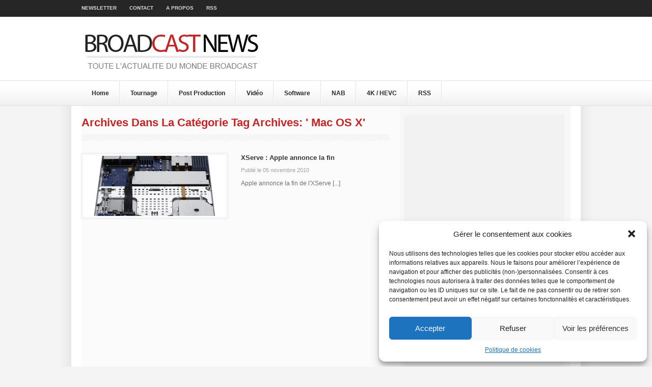

--- FILE ---
content_type: text/html; charset=UTF-8
request_url: https://www.broadcast-news.fr/tag/mac-os-x/
body_size: 12136
content:
<!DOCTYPE html PUBLIC "-//W3C//DTD XHTML 1.0 Transitional//EN" "http://www.w3.org/TR/xhtml1/DTD/xhtml1-transitional.dtd">
<html lang="fr-FR" xmlns:og="http://ogp.me/ns#" xmlns:fb="http://ogp.me/ns/fb#"><head>
<meta http-equiv="Content-Type" content="text/html; charset=UTF-8" />
<title>Archives des Mac OS X - Broadcast NewsBroadcast News</title>
     <link rel="stylesheet" type="text/css" href="https://www.broadcast-news.fr/wp-content/themes/Broadcast/fonts/stylesheet.css" />
<link rel="stylesheet" type="text/css" href="https://www.broadcast-news.fr/wp-content/themes/Broadcast/style.css" />
<link rel="stylesheet" type="text/css" href="https://www.broadcast-news.fr/wp-content/themes/Broadcast/scripts/css/firstnavigation.css" />
<link rel="stylesheet" type="text/css" href="https://www.broadcast-news.fr/wp-content/themes/Broadcast/scripts/css/secondnavigation.css" />
<link rel="stylesheet" type="text/css" href="https://www.broadcast-news.fr/wp-content/themes/Broadcast/scripts/css/carousel.css" />
<link rel="stylesheet" type="text/css" href="https://www.broadcast-news.fr/wp-content/themes/Broadcast/scripts/css/tipTip.css" />
<link rel="stylesheet" type="text/css" href="https://www.broadcast-news.fr/wp-content/themes/Broadcast/scripts/css/tabs.css" />






<link rel="stylesheet" type="text/css" href="https://www.broadcast-news.fr/wp-content/themes/Broadcast/scripts/css/featured_long_slider.css" />
<link rel="stylesheet" type="text/css" href="https://www.broadcast-news.fr/wp-content/themes/Broadcast/scripts/css/prettyPhoto.css" />

<!--[if gt IE 7]>
        <link rel="stylesheet" type="text/css" href="https://www.broadcast-news.fr/wp-content/themes/Broadcast/scripts/css/ie7.css">
<![endif]-->

<!--[if IE]>
       <link rel="stylesheet" type="text/css" href="https://www.broadcast-news.fr/wp-content/themes/Broadcast/scripts/css/ie.css">
<![endif]-->
<style type="text/css">
/* Custom Css Colors */
.list_category h2{color:c32626 !important;}
.list_post h2{color:c32626 !important;}
#right h2{color:c32626 !important;}
.rightwidget h2 a{color:c32626 !important;}
a.cat_arrow{background:c32626 url('https://www.broadcast-news.fr/wp-content/themes/Broadcast/images/category_arrow.png')  !important;}
a:hover.cat_arrow{background:#1f1f1f url('https://www.broadcast-news.fr/wp-content/themes/Broadcast/images/category_arrow.png')  !important;}
.list_category h2 a{color:c32626 !important;}
h1.fontface {font: 53px 'ColaborateBoldRegular', Arial, sans-serif; color:#222222;}
#footer h5{color:c32626; !important}
#left h1{color:c32626; !important}
a.featured_button{background:c32626 !important;}
.list_post div.readm div.button a{background:c32626 !important;}
</style>
<meta name='robots' content='index, follow, max-image-preview:large, max-snippet:-1, max-video-preview:-1' />

	<!-- This site is optimized with the Yoast SEO plugin v23.5 - https://yoast.com/wordpress/plugins/seo/ -->
	<link rel="canonical" href="https://www.broadcast-news.fr/tag/mac-os-x/" />
	<meta property="og:locale" content="fr_FR" />
	<meta property="og:type" content="article" />
	<meta property="og:title" content="Archives des Mac OS X - Broadcast News" />
	<meta property="og:url" content="https://www.broadcast-news.fr/tag/mac-os-x/" />
	<meta property="og:site_name" content="Broadcast News" />
	<meta name="twitter:card" content="summary_large_image" />
	<meta name="twitter:site" content="@broadcastNewsfr" />
	<script type="application/ld+json" class="yoast-schema-graph">{"@context":"https://schema.org","@graph":[{"@type":"CollectionPage","@id":"https://www.broadcast-news.fr/tag/mac-os-x/","url":"https://www.broadcast-news.fr/tag/mac-os-x/","name":"Archives des Mac OS X - Broadcast News","isPartOf":{"@id":"https://www.broadcast-news.fr/#website"},"primaryImageOfPage":{"@id":"https://www.broadcast-news.fr/tag/mac-os-x/#primaryimage"},"image":{"@id":"https://www.broadcast-news.fr/tag/mac-os-x/#primaryimage"},"thumbnailUrl":"https://www.broadcast-news.fr/wp-content/uploads/2010/11/09xerveopen.jpg","breadcrumb":{"@id":"https://www.broadcast-news.fr/tag/mac-os-x/#breadcrumb"},"inLanguage":"fr-FR"},{"@type":"ImageObject","inLanguage":"fr-FR","@id":"https://www.broadcast-news.fr/tag/mac-os-x/#primaryimage","url":"https://www.broadcast-news.fr/wp-content/uploads/2010/11/09xerveopen.jpg","contentUrl":"https://www.broadcast-news.fr/wp-content/uploads/2010/11/09xerveopen.jpg","width":"572","height":"600","caption":"XServe Apple Stop"},{"@type":"BreadcrumbList","@id":"https://www.broadcast-news.fr/tag/mac-os-x/#breadcrumb","itemListElement":[{"@type":"ListItem","position":1,"name":"Accueil","item":"https://www.broadcast-news.fr/"},{"@type":"ListItem","position":2,"name":"Mac OS X"}]},{"@type":"WebSite","@id":"https://www.broadcast-news.fr/#website","url":"https://www.broadcast-news.fr/","name":"Broadcast News","description":"L&#039;actualité du monde Broadcast et de la vidéo professionnelle","publisher":{"@id":"https://www.broadcast-news.fr/#organization"},"potentialAction":[{"@type":"SearchAction","target":{"@type":"EntryPoint","urlTemplate":"https://www.broadcast-news.fr/?s={search_term_string}"},"query-input":{"@type":"PropertyValueSpecification","valueRequired":true,"valueName":"search_term_string"}}],"inLanguage":"fr-FR"},{"@type":"Organization","@id":"https://www.broadcast-news.fr/#organization","name":"Broadcast News","url":"https://www.broadcast-news.fr/","logo":{"@type":"ImageObject","inLanguage":"fr-FR","@id":"https://www.broadcast-news.fr/#/schema/logo/image/","url":"https://www.broadcast-news.fr/wp-content/uploads/2010/10/Logo-Twitter2.jpg","contentUrl":"https://www.broadcast-news.fr/wp-content/uploads/2010/10/Logo-Twitter2.jpg","width":"600","height":"600","caption":"Broadcast News"},"image":{"@id":"https://www.broadcast-news.fr/#/schema/logo/image/"},"sameAs":["https://x.com/broadcastNewsfr"]}]}</script>
	<!-- / Yoast SEO plugin. -->


<link rel='dns-prefetch' href='//platform.twitter.com' />
<link rel="alternate" type="application/rss+xml" title="Broadcast News &raquo; Flux" href="https://www.broadcast-news.fr/feed/" />
<link rel="alternate" type="application/rss+xml" title="Broadcast News &raquo; Flux des commentaires" href="https://www.broadcast-news.fr/comments/feed/" />
<link rel="alternate" type="application/rss+xml" title="Broadcast News &raquo; Flux de l’étiquette Mac OS X" href="https://www.broadcast-news.fr/tag/mac-os-x/feed/" />
<script type="text/javascript">
/* <![CDATA[ */
window._wpemojiSettings = {"baseUrl":"https:\/\/s.w.org\/images\/core\/emoji\/14.0.0\/72x72\/","ext":".png","svgUrl":"https:\/\/s.w.org\/images\/core\/emoji\/14.0.0\/svg\/","svgExt":".svg","source":{"concatemoji":"https:\/\/www.broadcast-news.fr\/wp-includes\/js\/wp-emoji-release.min.js?ver=6.4.7"}};
/*! This file is auto-generated */
!function(i,n){var o,s,e;function c(e){try{var t={supportTests:e,timestamp:(new Date).valueOf()};sessionStorage.setItem(o,JSON.stringify(t))}catch(e){}}function p(e,t,n){e.clearRect(0,0,e.canvas.width,e.canvas.height),e.fillText(t,0,0);var t=new Uint32Array(e.getImageData(0,0,e.canvas.width,e.canvas.height).data),r=(e.clearRect(0,0,e.canvas.width,e.canvas.height),e.fillText(n,0,0),new Uint32Array(e.getImageData(0,0,e.canvas.width,e.canvas.height).data));return t.every(function(e,t){return e===r[t]})}function u(e,t,n){switch(t){case"flag":return n(e,"\ud83c\udff3\ufe0f\u200d\u26a7\ufe0f","\ud83c\udff3\ufe0f\u200b\u26a7\ufe0f")?!1:!n(e,"\ud83c\uddfa\ud83c\uddf3","\ud83c\uddfa\u200b\ud83c\uddf3")&&!n(e,"\ud83c\udff4\udb40\udc67\udb40\udc62\udb40\udc65\udb40\udc6e\udb40\udc67\udb40\udc7f","\ud83c\udff4\u200b\udb40\udc67\u200b\udb40\udc62\u200b\udb40\udc65\u200b\udb40\udc6e\u200b\udb40\udc67\u200b\udb40\udc7f");case"emoji":return!n(e,"\ud83e\udef1\ud83c\udffb\u200d\ud83e\udef2\ud83c\udfff","\ud83e\udef1\ud83c\udffb\u200b\ud83e\udef2\ud83c\udfff")}return!1}function f(e,t,n){var r="undefined"!=typeof WorkerGlobalScope&&self instanceof WorkerGlobalScope?new OffscreenCanvas(300,150):i.createElement("canvas"),a=r.getContext("2d",{willReadFrequently:!0}),o=(a.textBaseline="top",a.font="600 32px Arial",{});return e.forEach(function(e){o[e]=t(a,e,n)}),o}function t(e){var t=i.createElement("script");t.src=e,t.defer=!0,i.head.appendChild(t)}"undefined"!=typeof Promise&&(o="wpEmojiSettingsSupports",s=["flag","emoji"],n.supports={everything:!0,everythingExceptFlag:!0},e=new Promise(function(e){i.addEventListener("DOMContentLoaded",e,{once:!0})}),new Promise(function(t){var n=function(){try{var e=JSON.parse(sessionStorage.getItem(o));if("object"==typeof e&&"number"==typeof e.timestamp&&(new Date).valueOf()<e.timestamp+604800&&"object"==typeof e.supportTests)return e.supportTests}catch(e){}return null}();if(!n){if("undefined"!=typeof Worker&&"undefined"!=typeof OffscreenCanvas&&"undefined"!=typeof URL&&URL.createObjectURL&&"undefined"!=typeof Blob)try{var e="postMessage("+f.toString()+"("+[JSON.stringify(s),u.toString(),p.toString()].join(",")+"));",r=new Blob([e],{type:"text/javascript"}),a=new Worker(URL.createObjectURL(r),{name:"wpTestEmojiSupports"});return void(a.onmessage=function(e){c(n=e.data),a.terminate(),t(n)})}catch(e){}c(n=f(s,u,p))}t(n)}).then(function(e){for(var t in e)n.supports[t]=e[t],n.supports.everything=n.supports.everything&&n.supports[t],"flag"!==t&&(n.supports.everythingExceptFlag=n.supports.everythingExceptFlag&&n.supports[t]);n.supports.everythingExceptFlag=n.supports.everythingExceptFlag&&!n.supports.flag,n.DOMReady=!1,n.readyCallback=function(){n.DOMReady=!0}}).then(function(){return e}).then(function(){var e;n.supports.everything||(n.readyCallback(),(e=n.source||{}).concatemoji?t(e.concatemoji):e.wpemoji&&e.twemoji&&(t(e.twemoji),t(e.wpemoji)))}))}((window,document),window._wpemojiSettings);
/* ]]> */
</script>
<style id='wp-emoji-styles-inline-css' type='text/css'>

	img.wp-smiley, img.emoji {
		display: inline !important;
		border: none !important;
		box-shadow: none !important;
		height: 1em !important;
		width: 1em !important;
		margin: 0 0.07em !important;
		vertical-align: -0.1em !important;
		background: none !important;
		padding: 0 !important;
	}
</style>
<link rel='stylesheet' id='wp-block-library-css' href='https://www.broadcast-news.fr/wp-includes/css/dist/block-library/style.min.css?ver=6.4.7' type='text/css' media='all' />
<style id='classic-theme-styles-inline-css' type='text/css'>
/*! This file is auto-generated */
.wp-block-button__link{color:#fff;background-color:#32373c;border-radius:9999px;box-shadow:none;text-decoration:none;padding:calc(.667em + 2px) calc(1.333em + 2px);font-size:1.125em}.wp-block-file__button{background:#32373c;color:#fff;text-decoration:none}
</style>
<style id='global-styles-inline-css' type='text/css'>
body{--wp--preset--color--black: #000000;--wp--preset--color--cyan-bluish-gray: #abb8c3;--wp--preset--color--white: #ffffff;--wp--preset--color--pale-pink: #f78da7;--wp--preset--color--vivid-red: #cf2e2e;--wp--preset--color--luminous-vivid-orange: #ff6900;--wp--preset--color--luminous-vivid-amber: #fcb900;--wp--preset--color--light-green-cyan: #7bdcb5;--wp--preset--color--vivid-green-cyan: #00d084;--wp--preset--color--pale-cyan-blue: #8ed1fc;--wp--preset--color--vivid-cyan-blue: #0693e3;--wp--preset--color--vivid-purple: #9b51e0;--wp--preset--gradient--vivid-cyan-blue-to-vivid-purple: linear-gradient(135deg,rgba(6,147,227,1) 0%,rgb(155,81,224) 100%);--wp--preset--gradient--light-green-cyan-to-vivid-green-cyan: linear-gradient(135deg,rgb(122,220,180) 0%,rgb(0,208,130) 100%);--wp--preset--gradient--luminous-vivid-amber-to-luminous-vivid-orange: linear-gradient(135deg,rgba(252,185,0,1) 0%,rgba(255,105,0,1) 100%);--wp--preset--gradient--luminous-vivid-orange-to-vivid-red: linear-gradient(135deg,rgba(255,105,0,1) 0%,rgb(207,46,46) 100%);--wp--preset--gradient--very-light-gray-to-cyan-bluish-gray: linear-gradient(135deg,rgb(238,238,238) 0%,rgb(169,184,195) 100%);--wp--preset--gradient--cool-to-warm-spectrum: linear-gradient(135deg,rgb(74,234,220) 0%,rgb(151,120,209) 20%,rgb(207,42,186) 40%,rgb(238,44,130) 60%,rgb(251,105,98) 80%,rgb(254,248,76) 100%);--wp--preset--gradient--blush-light-purple: linear-gradient(135deg,rgb(255,206,236) 0%,rgb(152,150,240) 100%);--wp--preset--gradient--blush-bordeaux: linear-gradient(135deg,rgb(254,205,165) 0%,rgb(254,45,45) 50%,rgb(107,0,62) 100%);--wp--preset--gradient--luminous-dusk: linear-gradient(135deg,rgb(255,203,112) 0%,rgb(199,81,192) 50%,rgb(65,88,208) 100%);--wp--preset--gradient--pale-ocean: linear-gradient(135deg,rgb(255,245,203) 0%,rgb(182,227,212) 50%,rgb(51,167,181) 100%);--wp--preset--gradient--electric-grass: linear-gradient(135deg,rgb(202,248,128) 0%,rgb(113,206,126) 100%);--wp--preset--gradient--midnight: linear-gradient(135deg,rgb(2,3,129) 0%,rgb(40,116,252) 100%);--wp--preset--font-size--small: 13px;--wp--preset--font-size--medium: 20px;--wp--preset--font-size--large: 36px;--wp--preset--font-size--x-large: 42px;--wp--preset--spacing--20: 0.44rem;--wp--preset--spacing--30: 0.67rem;--wp--preset--spacing--40: 1rem;--wp--preset--spacing--50: 1.5rem;--wp--preset--spacing--60: 2.25rem;--wp--preset--spacing--70: 3.38rem;--wp--preset--spacing--80: 5.06rem;--wp--preset--shadow--natural: 6px 6px 9px rgba(0, 0, 0, 0.2);--wp--preset--shadow--deep: 12px 12px 50px rgba(0, 0, 0, 0.4);--wp--preset--shadow--sharp: 6px 6px 0px rgba(0, 0, 0, 0.2);--wp--preset--shadow--outlined: 6px 6px 0px -3px rgba(255, 255, 255, 1), 6px 6px rgba(0, 0, 0, 1);--wp--preset--shadow--crisp: 6px 6px 0px rgba(0, 0, 0, 1);}:where(.is-layout-flex){gap: 0.5em;}:where(.is-layout-grid){gap: 0.5em;}body .is-layout-flow > .alignleft{float: left;margin-inline-start: 0;margin-inline-end: 2em;}body .is-layout-flow > .alignright{float: right;margin-inline-start: 2em;margin-inline-end: 0;}body .is-layout-flow > .aligncenter{margin-left: auto !important;margin-right: auto !important;}body .is-layout-constrained > .alignleft{float: left;margin-inline-start: 0;margin-inline-end: 2em;}body .is-layout-constrained > .alignright{float: right;margin-inline-start: 2em;margin-inline-end: 0;}body .is-layout-constrained > .aligncenter{margin-left: auto !important;margin-right: auto !important;}body .is-layout-constrained > :where(:not(.alignleft):not(.alignright):not(.alignfull)){max-width: var(--wp--style--global--content-size);margin-left: auto !important;margin-right: auto !important;}body .is-layout-constrained > .alignwide{max-width: var(--wp--style--global--wide-size);}body .is-layout-flex{display: flex;}body .is-layout-flex{flex-wrap: wrap;align-items: center;}body .is-layout-flex > *{margin: 0;}body .is-layout-grid{display: grid;}body .is-layout-grid > *{margin: 0;}:where(.wp-block-columns.is-layout-flex){gap: 2em;}:where(.wp-block-columns.is-layout-grid){gap: 2em;}:where(.wp-block-post-template.is-layout-flex){gap: 1.25em;}:where(.wp-block-post-template.is-layout-grid){gap: 1.25em;}.has-black-color{color: var(--wp--preset--color--black) !important;}.has-cyan-bluish-gray-color{color: var(--wp--preset--color--cyan-bluish-gray) !important;}.has-white-color{color: var(--wp--preset--color--white) !important;}.has-pale-pink-color{color: var(--wp--preset--color--pale-pink) !important;}.has-vivid-red-color{color: var(--wp--preset--color--vivid-red) !important;}.has-luminous-vivid-orange-color{color: var(--wp--preset--color--luminous-vivid-orange) !important;}.has-luminous-vivid-amber-color{color: var(--wp--preset--color--luminous-vivid-amber) !important;}.has-light-green-cyan-color{color: var(--wp--preset--color--light-green-cyan) !important;}.has-vivid-green-cyan-color{color: var(--wp--preset--color--vivid-green-cyan) !important;}.has-pale-cyan-blue-color{color: var(--wp--preset--color--pale-cyan-blue) !important;}.has-vivid-cyan-blue-color{color: var(--wp--preset--color--vivid-cyan-blue) !important;}.has-vivid-purple-color{color: var(--wp--preset--color--vivid-purple) !important;}.has-black-background-color{background-color: var(--wp--preset--color--black) !important;}.has-cyan-bluish-gray-background-color{background-color: var(--wp--preset--color--cyan-bluish-gray) !important;}.has-white-background-color{background-color: var(--wp--preset--color--white) !important;}.has-pale-pink-background-color{background-color: var(--wp--preset--color--pale-pink) !important;}.has-vivid-red-background-color{background-color: var(--wp--preset--color--vivid-red) !important;}.has-luminous-vivid-orange-background-color{background-color: var(--wp--preset--color--luminous-vivid-orange) !important;}.has-luminous-vivid-amber-background-color{background-color: var(--wp--preset--color--luminous-vivid-amber) !important;}.has-light-green-cyan-background-color{background-color: var(--wp--preset--color--light-green-cyan) !important;}.has-vivid-green-cyan-background-color{background-color: var(--wp--preset--color--vivid-green-cyan) !important;}.has-pale-cyan-blue-background-color{background-color: var(--wp--preset--color--pale-cyan-blue) !important;}.has-vivid-cyan-blue-background-color{background-color: var(--wp--preset--color--vivid-cyan-blue) !important;}.has-vivid-purple-background-color{background-color: var(--wp--preset--color--vivid-purple) !important;}.has-black-border-color{border-color: var(--wp--preset--color--black) !important;}.has-cyan-bluish-gray-border-color{border-color: var(--wp--preset--color--cyan-bluish-gray) !important;}.has-white-border-color{border-color: var(--wp--preset--color--white) !important;}.has-pale-pink-border-color{border-color: var(--wp--preset--color--pale-pink) !important;}.has-vivid-red-border-color{border-color: var(--wp--preset--color--vivid-red) !important;}.has-luminous-vivid-orange-border-color{border-color: var(--wp--preset--color--luminous-vivid-orange) !important;}.has-luminous-vivid-amber-border-color{border-color: var(--wp--preset--color--luminous-vivid-amber) !important;}.has-light-green-cyan-border-color{border-color: var(--wp--preset--color--light-green-cyan) !important;}.has-vivid-green-cyan-border-color{border-color: var(--wp--preset--color--vivid-green-cyan) !important;}.has-pale-cyan-blue-border-color{border-color: var(--wp--preset--color--pale-cyan-blue) !important;}.has-vivid-cyan-blue-border-color{border-color: var(--wp--preset--color--vivid-cyan-blue) !important;}.has-vivid-purple-border-color{border-color: var(--wp--preset--color--vivid-purple) !important;}.has-vivid-cyan-blue-to-vivid-purple-gradient-background{background: var(--wp--preset--gradient--vivid-cyan-blue-to-vivid-purple) !important;}.has-light-green-cyan-to-vivid-green-cyan-gradient-background{background: var(--wp--preset--gradient--light-green-cyan-to-vivid-green-cyan) !important;}.has-luminous-vivid-amber-to-luminous-vivid-orange-gradient-background{background: var(--wp--preset--gradient--luminous-vivid-amber-to-luminous-vivid-orange) !important;}.has-luminous-vivid-orange-to-vivid-red-gradient-background{background: var(--wp--preset--gradient--luminous-vivid-orange-to-vivid-red) !important;}.has-very-light-gray-to-cyan-bluish-gray-gradient-background{background: var(--wp--preset--gradient--very-light-gray-to-cyan-bluish-gray) !important;}.has-cool-to-warm-spectrum-gradient-background{background: var(--wp--preset--gradient--cool-to-warm-spectrum) !important;}.has-blush-light-purple-gradient-background{background: var(--wp--preset--gradient--blush-light-purple) !important;}.has-blush-bordeaux-gradient-background{background: var(--wp--preset--gradient--blush-bordeaux) !important;}.has-luminous-dusk-gradient-background{background: var(--wp--preset--gradient--luminous-dusk) !important;}.has-pale-ocean-gradient-background{background: var(--wp--preset--gradient--pale-ocean) !important;}.has-electric-grass-gradient-background{background: var(--wp--preset--gradient--electric-grass) !important;}.has-midnight-gradient-background{background: var(--wp--preset--gradient--midnight) !important;}.has-small-font-size{font-size: var(--wp--preset--font-size--small) !important;}.has-medium-font-size{font-size: var(--wp--preset--font-size--medium) !important;}.has-large-font-size{font-size: var(--wp--preset--font-size--large) !important;}.has-x-large-font-size{font-size: var(--wp--preset--font-size--x-large) !important;}
.wp-block-navigation a:where(:not(.wp-element-button)){color: inherit;}
:where(.wp-block-post-template.is-layout-flex){gap: 1.25em;}:where(.wp-block-post-template.is-layout-grid){gap: 1.25em;}
:where(.wp-block-columns.is-layout-flex){gap: 2em;}:where(.wp-block-columns.is-layout-grid){gap: 2em;}
.wp-block-pullquote{font-size: 1.5em;line-height: 1.6;}
</style>
<link rel='stylesheet' id='cmplz-general-css' href='https://www.broadcast-news.fr/wp-content/plugins/complianz-gdpr/assets/css/cookieblocker.min.css?ver=1765894386' type='text/css' media='all' />
<link rel='stylesheet' id='wps-seo-booster-front-css' href='https://www.broadcast-news.fr/wp-content/plugins/wp-social-seo-booster/includes/css/wps-seo-booster-front.css' type='text/css' media='all' />
<script data-service="twitter" data-category="marketing" type="text/plain" data-cmplz-src="http://platform.twitter.com/widgets.js?ver=1.1" id="twitter-widgets-js"></script>
<script type="text/javascript" src="https://www.broadcast-news.fr/wp-content/themes/Broadcast/scripts/js/jquery-1.5.2.min.js?ver=6.4.7" id="jquery-js"></script>
<script type="text/javascript" src="https://www.broadcast-news.fr/wp-content/themes/Broadcast/scripts/js/jquery-ui.min.js?ver=6.4.7" id="jqueryui-js"></script>
<script type="text/javascript" src="https://www.broadcast-news.fr/wp-content/themes/Broadcast/scripts/js/superfish.js?ver=6.4.7" id="superfish-js"></script>
<script type="text/javascript" src="https://www.broadcast-news.fr/wp-content/themes/Broadcast/scripts/js/custom.js?ver=6.4.7" id="custom-js"></script>
<script type="text/javascript" src="https://www.broadcast-news.fr/wp-content/themes/Broadcast/scripts/js/jquery.prettyPhoto.js?ver=6.4.7" id="prettyphoto-js"></script>
<script type="text/javascript" src="https://www.broadcast-news.fr/wp-content/themes/Broadcast/scripts/js/tabs.js?ver=6.4.7" id="tabs-js"></script>
<script type="text/javascript" src="https://www.broadcast-news.fr/wp-content/themes/Broadcast/scripts/js/jquery.carouFredSel-4.3.3-packed.js?ver=6.4.7" id="carousel-js"></script>
<script type="text/javascript" src="https://www.broadcast-news.fr/wp-content/themes/Broadcast/scripts/js/jquery.easing.1.3.js?ver=6.4.7" id="easing-js"></script>
<script type="text/javascript" src="https://www.broadcast-news.fr/wp-content/themes/Broadcast/scripts/js/jquery.tipTip.minified.js?ver=6.4.7" id="tooltip-js"></script>
<script type="text/javascript" src="https://www.broadcast-news.fr/wp-content/themes/Broadcast/scripts/js/jquery.tabify.js?ver=6.4.7" id="tabify-js"></script>
<link rel="https://api.w.org/" href="https://www.broadcast-news.fr/wp-json/" /><link rel="alternate" type="application/json" href="https://www.broadcast-news.fr/wp-json/wp/v2/tags/77" /><link rel="EditURI" type="application/rsd+xml" title="RSD" href="https://www.broadcast-news.fr/xmlrpc.php?rsd" />
<meta name="generator" content="WordPress 6.4.7" />

		<!-- GA Google Analytics @ https://m0n.co/ga -->
		<script type="text/plain" data-service="google-analytics" data-category="statistics" async data-cmplz-src="https://www.googletagmanager.com/gtag/js?id=G-STWZQRPTM3"></script>
		<script>
			window.dataLayer = window.dataLayer || [];
			function gtag(){dataLayer.push(arguments);}
			gtag('js', new Date());
			gtag('config', 'G-STWZQRPTM3');
		</script>

				<style>.cmplz-hidden {
					display: none !important;
				}</style><style data-context="foundation-flickity-css">/*! Flickity v2.0.2
http://flickity.metafizzy.co
---------------------------------------------- */.flickity-enabled{position:relative}.flickity-enabled:focus{outline:0}.flickity-viewport{overflow:hidden;position:relative;height:100%}.flickity-slider{position:absolute;width:100%;height:100%}.flickity-enabled.is-draggable{-webkit-tap-highlight-color:transparent;tap-highlight-color:transparent;-webkit-user-select:none;-moz-user-select:none;-ms-user-select:none;user-select:none}.flickity-enabled.is-draggable .flickity-viewport{cursor:move;cursor:-webkit-grab;cursor:grab}.flickity-enabled.is-draggable .flickity-viewport.is-pointer-down{cursor:-webkit-grabbing;cursor:grabbing}.flickity-prev-next-button{position:absolute;top:50%;width:44px;height:44px;border:none;border-radius:50%;background:#fff;background:hsla(0,0%,100%,.75);cursor:pointer;-webkit-transform:translateY(-50%);transform:translateY(-50%)}.flickity-prev-next-button:hover{background:#fff}.flickity-prev-next-button:focus{outline:0;box-shadow:0 0 0 5px #09f}.flickity-prev-next-button:active{opacity:.6}.flickity-prev-next-button.previous{left:10px}.flickity-prev-next-button.next{right:10px}.flickity-rtl .flickity-prev-next-button.previous{left:auto;right:10px}.flickity-rtl .flickity-prev-next-button.next{right:auto;left:10px}.flickity-prev-next-button:disabled{opacity:.3;cursor:auto}.flickity-prev-next-button svg{position:absolute;left:20%;top:20%;width:60%;height:60%}.flickity-prev-next-button .arrow{fill:#333}.flickity-page-dots{position:absolute;width:100%;bottom:-25px;padding:0;margin:0;list-style:none;text-align:center;line-height:1}.flickity-rtl .flickity-page-dots{direction:rtl}.flickity-page-dots .dot{display:inline-block;width:10px;height:10px;margin:0 8px;background:#333;border-radius:50%;opacity:.25;cursor:pointer}.flickity-page-dots .dot.is-selected{opacity:1}</style><style data-context="foundation-slideout-css">.slideout-menu{position:fixed;left:0;top:0;bottom:0;right:auto;z-index:0;width:256px;overflow-y:auto;-webkit-overflow-scrolling:touch;display:none}.slideout-menu.pushit-right{left:auto;right:0}.slideout-panel{position:relative;z-index:1;will-change:transform}.slideout-open,.slideout-open .slideout-panel,.slideout-open body{overflow:hidden}.slideout-open .slideout-menu{display:block}.pushit{display:none}</style><style>.ios7.web-app-mode.has-fixed header{ background-color: rgba(255,255,255,.88);}</style>
<!-- GOOGLE PLUS Place this tag in the <head> of your document -->
<link href="https://plus.google.com/103670866753031182020" rel="author" />

<!-- facebook -->
<script>(function(d, s, id) {
  var js, fjs = d.getElementsByTagName(s)[0];
  if (d.getElementById(id)) return;
  js = d.createElement(s); js.id = id;
  js.src = "//connect.facebook.net/en_US/all.js#xfbml=1";
  fjs.parentNode.insertBefore(js, fjs);
}(document, 'script', 'facebook-jssdk'));</script>
<!-- Twitter -->
<script>!function(d,s,id){var js,fjs=d.getElementsByTagName(s)[0];if(!d.getElementById(id)){js=d.createElement(s);js.id=id;js.src="https://platform.twitter.com/widgets.js";fjs.parentNode.insertBefore(js,fjs);}}(document,"script","twitter-wjs");</script>
<!-- Google + -->
<script type="text/javascript">
      window.___gcfg = {
        lang: 'en-US'
      };

      (function() {
        var po = document.createElement('script'); po.type = 'text/javascript'; po.async = true;
        po.src = 'https://apis.google.com/js/plusone.js';
        var s = document.getElementsByTagName('script')[0]; s.parentNode.insertBefore(po, s);
      })();
</script>

</head>

<body>

<div id="header_navigation">

<div id="top_navigation">

					<ul id="menu-top" class="firstnav-menu sf-menu"><li id="menu-item-1701" class="menu-item menu-item-type-post_type menu-item-object-page menu-item-1701"><a href="https://www.broadcast-news.fr/newsletter/">Newsletter</a></li>
<li id="menu-item-1703" class="menu-item menu-item-type-post_type menu-item-object-page menu-item-1703"><a href="https://www.broadcast-news.fr/contact/">Contact</a></li>
<li id="menu-item-1704" class="menu-item menu-item-type-post_type menu-item-object-page menu-item-1704"><a href="https://www.broadcast-news.fr/about/">A propos</a></li>
<li id="menu-item-1849" class="menu-item menu-item-type-custom menu-item-object-custom menu-item-1849"><a href="http://feeds.feedburner.com/BroadcastNewsfr">RSS</a></li>
</ul>                    
</ul><!-- #first-menu -->

<div class="header_right_side">

<p class="hideobject">Thursday, Jan. 29, 2026</p>

<span class="timestamp hideobject"><script type="text/javascript" language="JavaScript"><!--
user_time();
//--></script></span>

<ul class="hideobject"><li><a href="https://www.broadcast-news.fr?feed=rss2"><img src="https://www.broadcast-news.fr/wp-content/themes/Broadcast/images/header-rss-icon.png" class="rss_icon" alt="Follow our feed" />Subscribe to rss</a></li></ul>

</div><!--Right Side -->

</div><!-- #top_navigation -->

</div><!-- #header_navigation -->

<div id="header_container" class="white_bg">

<div id="header">

<a href="https://www.broadcast-news.fr"><img src="https://www.broadcast-news.fr/wp-content/uploads/2012/03/Logo-BroadcastNews.png" border="0" alt="Broadcast News" class="logo" /></a>
<div class="top_ad "><script type="text/javascript"><!--
google_ad_client = "ca-pub-6010570231878134";
/* Bannière Texte */
google_ad_slot = "6421613265";
google_ad_width = 468;
google_ad_height = 60;
//-->
</script>
<script type="text/javascript" src="https://pagead2.googlesyndication.com/pagead/show_ads.js">
</script></div><!-- #ad 468x60 closer -->
</div><!-- #header -->

</div><!-- #header_container -->

<div id="categories_container">

<div id="categories">
 					<ul id="menu-barre" class="secondnav-menu sf-js-enabled sf-menu"><li id="menu-item-1705" class="menu-item menu-item-type-custom menu-item-object-custom menu-item-1705"><a href="https://www.broadcast-News.fr">Home</a></li>
<li id="menu-item-1706" class="menu-item menu-item-type-taxonomy menu-item-object-category menu-item-1706"><a href="https://www.broadcast-news.fr/category/tournage/">Tournage</a></li>
<li id="menu-item-1707" class="menu-item menu-item-type-taxonomy menu-item-object-category menu-item-1707"><a href="https://www.broadcast-news.fr/category/postproduction/">Post Production</a></li>
<li id="menu-item-1708" class="menu-item menu-item-type-taxonomy menu-item-object-category menu-item-1708"><a href="https://www.broadcast-news.fr/category/video/">Vidéo</a></li>
<li id="menu-item-1709" class="menu-item menu-item-type-taxonomy menu-item-object-category menu-item-1709"><a href="https://www.broadcast-news.fr/category/software/">Software</a></li>
<li id="menu-item-1721" class="menu-item menu-item-type-taxonomy menu-item-object-category menu-item-1721"><a href="https://www.broadcast-news.fr/category/nab/">NAB</a></li>
<li id="menu-item-2027" class="menu-item menu-item-type-custom menu-item-object-custom menu-item-2027"><a href="https://www.broadcast-news.fr/tag/4k/">4K / HEVC</a></li>
<li id="menu-item-1848" class="menu-item menu-item-type-custom menu-item-object-custom menu-item-1848"><a href="http://feeds.feedburner.com/BroadcastNewsfr">RSS</a></li>
</ul>                    </div><!-- #categories -->

</div><!-- categories container -->

<div id="center">

<div id="container">

<div id="content">




<div id="content_bg">


<div id="left" >
<div class="page_heading no_margin_top">
<h1>
Archives dans la catégorie  Tag Archives: ' Mac OS X'</h1></div>


	

<div class="list_category">




<div class="image"><a href="https://www.broadcast-news.fr/xserve-apple-annonce-la-fin/"><img src="https://www.broadcast-news.fr/wp-content/themes/Broadcast/thumb.php?src=https://www.broadcast-news.fr/wp-content/uploads/2010/11/09xerveopen.jpg&amp;w=277&amp;h=118&amp;zc=1&amp;q=100" width="277" height="118" alt="XServe : Apple annonce la fin" class="imgf" /></a></div><!-- #image -->


<div class="information">

<h3><a href="https://www.broadcast-news.fr/xserve-apple-annonce-la-fin/">XServe : Apple annonce la fin</a></h3>

<div class="date">Publié le  05 novembre 2010</div>

<p>Apple annonce la fin de l'XServe [...]</p>

</div><!-- #information -->

</div><!-- #list_category -->





</div><!-- #left -->

<div id="right">

<div id="lt_300x250_widget-5" class="widget-container lt_300x250_widget rightwidget"><div class="ad_300"><script data-ad-client="ca-pub-6010570231878134" async src="https://pagead2.googlesyndication.com/pagead/js/adsbygoogle.js"></script></div><!-- #ad 300 --></div><!-- #right_widget --><div id="lt_300x250_widget-4" class="widget-container lt_300x250_widget rightwidget"><div class="ad_300"><script data-ad-client="ca-pub-6010570231878134" async src="https://pagead2.googlesyndication.com/pagead/js/adsbygoogle.js"></script></div><!-- #ad 300 --></div><!-- #right_widget -->
<div class="left_column">

<div id="search-3" class="widget-container widget_search rightwidget column-left"><form method="get" id="searchform" action="https://www.broadcast-news.fr">
<input type="text" class="search"  name="s" id="s" value="" />
<input type="submit" class="searchb" value="" />
</form></div>
</div><!-- #left_column -->

<div class="right_column">

<div id="archives-3" class="widget-container widget_archive rightwidget column-right"><div class="heading"><div class="heading_bg"><h2>Archives</h2></div></div><!-- #heading -->
			<ul>
					<li><a href='https://www.broadcast-news.fr/2023/11/'>novembre 2023</a></li>
	<li><a href='https://www.broadcast-news.fr/2023/10/'>octobre 2023</a></li>
	<li><a href='https://www.broadcast-news.fr/2023/02/'>février 2023</a></li>
	<li><a href='https://www.broadcast-news.fr/2017/09/'>septembre 2017</a></li>
	<li><a href='https://www.broadcast-news.fr/2017/08/'>août 2017</a></li>
	<li><a href='https://www.broadcast-news.fr/2013/02/'>février 2013</a></li>
	<li><a href='https://www.broadcast-news.fr/2013/01/'>janvier 2013</a></li>
	<li><a href='https://www.broadcast-news.fr/2012/12/'>décembre 2012</a></li>
	<li><a href='https://www.broadcast-news.fr/2012/11/'>novembre 2012</a></li>
	<li><a href='https://www.broadcast-news.fr/2012/04/'>avril 2012</a></li>
	<li><a href='https://www.broadcast-news.fr/2012/03/'>mars 2012</a></li>
	<li><a href='https://www.broadcast-news.fr/2012/02/'>février 2012</a></li>
	<li><a href='https://www.broadcast-news.fr/2012/01/'>janvier 2012</a></li>
	<li><a href='https://www.broadcast-news.fr/2011/11/'>novembre 2011</a></li>
	<li><a href='https://www.broadcast-news.fr/2011/10/'>octobre 2011</a></li>
	<li><a href='https://www.broadcast-news.fr/2011/09/'>septembre 2011</a></li>
	<li><a href='https://www.broadcast-news.fr/2011/04/'>avril 2011</a></li>
	<li><a href='https://www.broadcast-news.fr/2011/03/'>mars 2011</a></li>
	<li><a href='https://www.broadcast-news.fr/2011/02/'>février 2011</a></li>
	<li><a href='https://www.broadcast-news.fr/2011/01/'>janvier 2011</a></li>
	<li><a href='https://www.broadcast-news.fr/2010/12/'>décembre 2010</a></li>
	<li><a href='https://www.broadcast-news.fr/2010/11/'>novembre 2010</a></li>
	<li><a href='https://www.broadcast-news.fr/2010/10/'>octobre 2010</a></li>
			</ul>

			</div>
</div><!-- #right_column -->


</div><!-- #right -->



</div><!-- #content_bg -->

</div><!-- #content -->

</div><!-- #container -->

</div><!-- #center -->

<div id="footer_holder" class="hideobject">

<div id="footer" class="hideobject">

<div class="column_1">

<div id="text-8" class="widget">			<div class="textwidget"><script async src="//pagead2.googlesyndication.com/pagead/js/adsbygoogle.js"></script>
<!-- Bannière Test Utilitaires -->
<ins class="adsbygoogle"
     style="display:inline-block;width:468px;height:60px"
     data-ad-client="ca-pub-6010570231878134"
     data-ad-slot="2106151668"></ins>
<script>
(adsbygoogle = window.adsbygoogle || []).push({});
</script></div>
		</div><!-- #widget --><div id="lt_social_icons-2" class="widget"><div class="heading"><h5>Réseaux Sociaux</h5></div>     
    
     <ul id="social_icons">
     <li><a href="https://www.twitter.com/http://www.twitter.com/BroadcastNewsFr"><img src="https://www.broadcast-news.fr/wp-content/themes/Broadcast/images/twitter_social_icon.png" width="28" height="28" class="socialimg imgf"/><span class="socialtext">Twitter</span></a></li>
     
     <li><a href="https://www.facebook.com/http://www.facebook.com/BroadcastNews"><img src="https://www.broadcast-news.fr/wp-content/themes/Broadcast/images/facebook_social_icon.png" width="28" height="28" class="socialimg imgf"/><span class="socialtext">Facebook</span></a></li>
     
     <li><a href="https://www.broadcast-news.fr?feed=rss2"><img src="https://www.broadcast-news.fr/wp-content/themes/Broadcast/images/rss_social_icon.png" width="28" height="28" class="socialimg imgf"/><span class="socialtext">RSS Feed</span></a></li>
     
    <div class="hideobject"> <li><a href="https://www.vimeo.com/"><img src="https://www.broadcast-news.fr/wp-content/themes/Broadcast/images/vimeo_social_icon.png" width="28" height="28" class="socialimg imgf"/><span class="socialtext">Vimeo</span></a></li> </div> 
     
     </ul>
     
     
	   </div><!-- #widget -->
</div><!-- #column_1 -->

<div class="column_2">


</div><!-- #column_2 -->

<div class="column_3">


</div><!-- #column_3 -->

<div class="column_4">


</div><!-- #column_4 -->

</div><!-- #footer -->

</div><!-- #footer_holder -->

<div id="copyright_holder">

<div class="copyright">

<div class="left">&copy; 2011 Broadcast News. Tout Droits Réservés.</div><!-- #left -->

<div class="right">Design par<a href="http://londonthemes.com/index.php?themeforest=true"> Skyali</a></div><!-- #right -->

</div><!-- #copyright -->

</div><!-- #copyright_holder -->



<!-- Consent Management powered by Complianz | GDPR/CCPA Cookie Consent https://wordpress.org/plugins/complianz-gdpr -->
<div id="cmplz-cookiebanner-container"><div class="cmplz-cookiebanner cmplz-hidden banner-1 bottom-right-view-preferences optin cmplz-bottom-right cmplz-categories-type-view-preferences" aria-modal="true" data-nosnippet="true" role="dialog" aria-live="polite" aria-labelledby="cmplz-header-1-optin" aria-describedby="cmplz-message-1-optin">
	<div class="cmplz-header">
		<div class="cmplz-logo"></div>
		<div class="cmplz-title" id="cmplz-header-1-optin">Gérer le consentement aux cookies</div>
		<div class="cmplz-close" tabindex="0" role="button" aria-label="Fermer la boîte de dialogue">
			<svg aria-hidden="true" focusable="false" data-prefix="fas" data-icon="times" class="svg-inline--fa fa-times fa-w-11" role="img" xmlns="http://www.w3.org/2000/svg" viewBox="0 0 352 512"><path fill="currentColor" d="M242.72 256l100.07-100.07c12.28-12.28 12.28-32.19 0-44.48l-22.24-22.24c-12.28-12.28-32.19-12.28-44.48 0L176 189.28 75.93 89.21c-12.28-12.28-32.19-12.28-44.48 0L9.21 111.45c-12.28 12.28-12.28 32.19 0 44.48L109.28 256 9.21 356.07c-12.28 12.28-12.28 32.19 0 44.48l22.24 22.24c12.28 12.28 32.2 12.28 44.48 0L176 322.72l100.07 100.07c12.28 12.28 32.2 12.28 44.48 0l22.24-22.24c12.28-12.28 12.28-32.19 0-44.48L242.72 256z"></path></svg>
		</div>
	</div>

	<div class="cmplz-divider cmplz-divider-header"></div>
	<div class="cmplz-body">
		<div class="cmplz-message" id="cmplz-message-1-optin">Nous utilisons des technologies telles que les cookies pour stocker et/ou accéder aux informations relatives aux appareils. Nous le faisons pour améliorer l’expérience de navigation et pour afficher des publicités (non-)personnalisées. Consentir à ces technologies nous autorisera à traiter des données telles que le comportement de navigation ou les ID uniques sur ce site. Le fait de ne pas consentir ou de retirer son consentement peut avoir un effet négatif sur certaines fonctonnalités et caractéristiques.</div>
		<!-- categories start -->
		<div class="cmplz-categories">
			<details class="cmplz-category cmplz-functional" >
				<summary>
						<span class="cmplz-category-header">
							<span class="cmplz-category-title">Fonctionnel</span>
							<span class='cmplz-always-active'>
								<span class="cmplz-banner-checkbox">
									<input type="checkbox"
										   id="cmplz-functional-optin"
										   data-category="cmplz_functional"
										   class="cmplz-consent-checkbox cmplz-functional"
										   size="40"
										   value="1"/>
									<label class="cmplz-label" for="cmplz-functional-optin"><span class="screen-reader-text">Fonctionnel</span></label>
								</span>
								Toujours activé							</span>
							<span class="cmplz-icon cmplz-open">
								<svg xmlns="http://www.w3.org/2000/svg" viewBox="0 0 448 512"  height="18" ><path d="M224 416c-8.188 0-16.38-3.125-22.62-9.375l-192-192c-12.5-12.5-12.5-32.75 0-45.25s32.75-12.5 45.25 0L224 338.8l169.4-169.4c12.5-12.5 32.75-12.5 45.25 0s12.5 32.75 0 45.25l-192 192C240.4 412.9 232.2 416 224 416z"/></svg>
							</span>
						</span>
				</summary>
				<div class="cmplz-description">
					<span class="cmplz-description-functional">Le stockage ou l’accès technique est strictement nécessaire dans la finalité d’intérêt légitime de permettre l’utilisation d’un service spécifique explicitement demandé par l’abonné ou l’internaute, ou dans le seul but d’effectuer la transmission d’une communication sur un réseau de communications électroniques.</span>
				</div>
			</details>

			<details class="cmplz-category cmplz-preferences" >
				<summary>
						<span class="cmplz-category-header">
							<span class="cmplz-category-title">Préférences</span>
							<span class="cmplz-banner-checkbox">
								<input type="checkbox"
									   id="cmplz-preferences-optin"
									   data-category="cmplz_preferences"
									   class="cmplz-consent-checkbox cmplz-preferences"
									   size="40"
									   value="1"/>
								<label class="cmplz-label" for="cmplz-preferences-optin"><span class="screen-reader-text">Préférences</span></label>
							</span>
							<span class="cmplz-icon cmplz-open">
								<svg xmlns="http://www.w3.org/2000/svg" viewBox="0 0 448 512"  height="18" ><path d="M224 416c-8.188 0-16.38-3.125-22.62-9.375l-192-192c-12.5-12.5-12.5-32.75 0-45.25s32.75-12.5 45.25 0L224 338.8l169.4-169.4c12.5-12.5 32.75-12.5 45.25 0s12.5 32.75 0 45.25l-192 192C240.4 412.9 232.2 416 224 416z"/></svg>
							</span>
						</span>
				</summary>
				<div class="cmplz-description">
					<span class="cmplz-description-preferences">L’accès ou le stockage technique est nécessaire dans la finalité d’intérêt légitime de stocker des préférences qui ne sont pas demandées par l’abonné ou l’internaute.</span>
				</div>
			</details>

			<details class="cmplz-category cmplz-statistics" >
				<summary>
						<span class="cmplz-category-header">
							<span class="cmplz-category-title">Statistiques</span>
							<span class="cmplz-banner-checkbox">
								<input type="checkbox"
									   id="cmplz-statistics-optin"
									   data-category="cmplz_statistics"
									   class="cmplz-consent-checkbox cmplz-statistics"
									   size="40"
									   value="1"/>
								<label class="cmplz-label" for="cmplz-statistics-optin"><span class="screen-reader-text">Statistiques</span></label>
							</span>
							<span class="cmplz-icon cmplz-open">
								<svg xmlns="http://www.w3.org/2000/svg" viewBox="0 0 448 512"  height="18" ><path d="M224 416c-8.188 0-16.38-3.125-22.62-9.375l-192-192c-12.5-12.5-12.5-32.75 0-45.25s32.75-12.5 45.25 0L224 338.8l169.4-169.4c12.5-12.5 32.75-12.5 45.25 0s12.5 32.75 0 45.25l-192 192C240.4 412.9 232.2 416 224 416z"/></svg>
							</span>
						</span>
				</summary>
				<div class="cmplz-description">
					<span class="cmplz-description-statistics">Le stockage ou l’accès technique qui est utilisé exclusivement à des fins statistiques.</span>
					<span class="cmplz-description-statistics-anonymous">Le stockage ou l’accès technique qui est utilisé exclusivement dans des finalités statistiques anonymes. En l’absence d’une assignation à comparaître, d’une conformité volontaire de la part de votre fournisseur d’accès à internet ou d’enregistrements supplémentaires provenant d’une tierce partie, les informations stockées ou extraites à cette seule fin ne peuvent généralement pas être utilisées pour vous identifier.</span>
				</div>
			</details>
			<details class="cmplz-category cmplz-marketing" >
				<summary>
						<span class="cmplz-category-header">
							<span class="cmplz-category-title">Marketing</span>
							<span class="cmplz-banner-checkbox">
								<input type="checkbox"
									   id="cmplz-marketing-optin"
									   data-category="cmplz_marketing"
									   class="cmplz-consent-checkbox cmplz-marketing"
									   size="40"
									   value="1"/>
								<label class="cmplz-label" for="cmplz-marketing-optin"><span class="screen-reader-text">Marketing</span></label>
							</span>
							<span class="cmplz-icon cmplz-open">
								<svg xmlns="http://www.w3.org/2000/svg" viewBox="0 0 448 512"  height="18" ><path d="M224 416c-8.188 0-16.38-3.125-22.62-9.375l-192-192c-12.5-12.5-12.5-32.75 0-45.25s32.75-12.5 45.25 0L224 338.8l169.4-169.4c12.5-12.5 32.75-12.5 45.25 0s12.5 32.75 0 45.25l-192 192C240.4 412.9 232.2 416 224 416z"/></svg>
							</span>
						</span>
				</summary>
				<div class="cmplz-description">
					<span class="cmplz-description-marketing">Le stockage ou l’accès technique est nécessaire pour créer des profils d’internautes afin d’envoyer des publicités, ou pour suivre l’internaute sur un site web ou sur plusieurs sites web ayant des finalités marketing similaires.</span>
				</div>
			</details>
		</div><!-- categories end -->
			</div>

	<div class="cmplz-links cmplz-information">
		<ul>
			<li><a class="cmplz-link cmplz-manage-options cookie-statement" href="#" data-relative_url="#cmplz-manage-consent-container">Gérer les options</a></li>
			<li><a class="cmplz-link cmplz-manage-third-parties cookie-statement" href="#" data-relative_url="#cmplz-cookies-overview">Gérer les services</a></li>
			<li><a class="cmplz-link cmplz-manage-vendors tcf cookie-statement" href="#" data-relative_url="#cmplz-tcf-wrapper">Gérer {vendor_count} fournisseurs</a></li>
			<li><a class="cmplz-link cmplz-external cmplz-read-more-purposes tcf" target="_blank" rel="noopener noreferrer nofollow" href="https://cookiedatabase.org/tcf/purposes/" aria-label="En savoir plus sur les finalités de TCF de la base de données de cookies">En savoir plus sur ces finalités</a></li>
		</ul>
			</div>

	<div class="cmplz-divider cmplz-footer"></div>

	<div class="cmplz-buttons">
		<button class="cmplz-btn cmplz-accept">Accepter</button>
		<button class="cmplz-btn cmplz-deny">Refuser</button>
		<button class="cmplz-btn cmplz-view-preferences">Voir les préférences</button>
		<button class="cmplz-btn cmplz-save-preferences">Enregistrer les préférences</button>
		<a class="cmplz-btn cmplz-manage-options tcf cookie-statement" href="#" data-relative_url="#cmplz-manage-consent-container">Voir les préférences</a>
			</div>

	
	<div class="cmplz-documents cmplz-links">
		<ul>
			<li><a class="cmplz-link cookie-statement" href="#" data-relative_url="">{title}</a></li>
			<li><a class="cmplz-link privacy-statement" href="#" data-relative_url="">{title}</a></li>
			<li><a class="cmplz-link impressum" href="#" data-relative_url="">{title}</a></li>
		</ul>
			</div>
</div>
</div>
					<div id="cmplz-manage-consent" data-nosnippet="true"><button class="cmplz-btn cmplz-hidden cmplz-manage-consent manage-consent-1">Gérer le consentement</button>

</div><!-- Powered by WPtouch: 4.3.62 --><script type="text/javascript" id="cmplz-cookiebanner-js-extra">
/* <![CDATA[ */
var complianz = {"prefix":"cmplz_","user_banner_id":"1","set_cookies":[],"block_ajax_content":"","banner_version":"13","version":"7.4.4.2","store_consent":"","do_not_track_enabled":"1","consenttype":"optin","region":"eu","geoip":"","dismiss_timeout":"","disable_cookiebanner":"","soft_cookiewall":"","dismiss_on_scroll":"","cookie_expiry":"365","url":"https:\/\/www.broadcast-news.fr\/wp-json\/complianz\/v1\/","locale":"lang=fr&locale=fr_FR","set_cookies_on_root":"","cookie_domain":"","current_policy_id":"17","cookie_path":"\/","categories":{"statistics":"statistiques","marketing":"marketing"},"tcf_active":"","placeholdertext":"Cliquez pour accepter les cookies {category} et activer ce contenu","css_file":"https:\/\/www.broadcast-news.fr\/wp-content\/uploads\/complianz\/css\/banner-{banner_id}-{type}.css?v=13","page_links":{"eu":{"cookie-statement":{"title":"Politique de cookies ","url":"https:\/\/www.broadcast-news.fr\/politique-de-cookies-ue\/"}}},"tm_categories":"","forceEnableStats":"","preview":"","clean_cookies":"","aria_label":"Cliquez pour accepter les cookies {category} et activer ce contenu"};
/* ]]> */
</script>
<script defer type="text/javascript" src="https://www.broadcast-news.fr/wp-content/plugins/complianz-gdpr/cookiebanner/js/complianz.min.js?ver=1765894387" id="cmplz-cookiebanner-js"></script>
<script type="text/javascript" id="cmplz-cookiebanner-js-after">
/* <![CDATA[ */
	let cmplzBlockedContent = document.querySelector('.cmplz-blocked-content-notice');
	if ( cmplzBlockedContent) {
	        cmplzBlockedContent.addEventListener('click', function(event) {
            event.stopPropagation();
        });
	}
    
/* ]]> */
</script>
				<script async data-category="statistics"
						src="https://www.googletagmanager.com/gtag/js?id=353771039"></script><!-- Statistics script Complianz GDPR/CCPA -->
						<script type="text/plain"							data-category="statistics">window['gtag_enable_tcf_support'] = false;
window.dataLayer = window.dataLayer || [];
function gtag(){dataLayer.push(arguments);}
gtag('js', new Date());
gtag('config', '353771039', {
	cookie_flags:'secure;samesite=none',
	
});
</script>
<script defer src="https://static.cloudflareinsights.com/beacon.min.js/vcd15cbe7772f49c399c6a5babf22c1241717689176015" integrity="sha512-ZpsOmlRQV6y907TI0dKBHq9Md29nnaEIPlkf84rnaERnq6zvWvPUqr2ft8M1aS28oN72PdrCzSjY4U6VaAw1EQ==" data-cf-beacon='{"version":"2024.11.0","token":"fa9735bd3f264333b9d50971a9d8dc3e","r":1,"server_timing":{"name":{"cfCacheStatus":true,"cfEdge":true,"cfExtPri":true,"cfL4":true,"cfOrigin":true,"cfSpeedBrain":true},"location_startswith":null}}' crossorigin="anonymous"></script>


--- FILE ---
content_type: text/html; charset=utf-8
request_url: https://www.google.com/recaptcha/api2/aframe
body_size: 268
content:
<!DOCTYPE HTML><html><head><meta http-equiv="content-type" content="text/html; charset=UTF-8"></head><body><script nonce="mfIxU-41F6VMBCR7ZyF24Q">/** Anti-fraud and anti-abuse applications only. See google.com/recaptcha */ try{var clients={'sodar':'https://pagead2.googlesyndication.com/pagead/sodar?'};window.addEventListener("message",function(a){try{if(a.source===window.parent){var b=JSON.parse(a.data);var c=clients[b['id']];if(c){var d=document.createElement('img');d.src=c+b['params']+'&rc='+(localStorage.getItem("rc::a")?sessionStorage.getItem("rc::b"):"");window.document.body.appendChild(d);sessionStorage.setItem("rc::e",parseInt(sessionStorage.getItem("rc::e")||0)+1);localStorage.setItem("rc::h",'1769724422876');}}}catch(b){}});window.parent.postMessage("_grecaptcha_ready", "*");}catch(b){}</script></body></html>

--- FILE ---
content_type: text/css
request_url: https://www.broadcast-news.fr/wp-content/themes/Broadcast/style.css
body_size: 9335
content:
`@charset "utf-8";
/* CSS Document */

/*******************************************************************************

Theme Name: Broadcast
Theme URI: http://londonthemes.com/index.php?themeforest=true
Description: Clean news style theme.
Author: Skyali
Author URI: http://londonthemes.com/index.php?themeforest=true
Version: 1.1

********************************************************************************

/* Reset */

html, 
body, 
div, 
dl, 
dt, 
dd, 
ul, 
ol, 
li, 
h1, h2, h3, h4, h5, h6, 
pre, 
form, 
fieldset, 
input, 
th, 
td{
	margin:0; 
	padding:0;
}

* {
	margin:0;
	padding:0;
	border:none;
	outline:none;
	font-family:Arial, "Microsoft Sans Serif", "Lucida Sans Unicode";
	line-height:normal;
}

/* General */

body{
	background:#f4f4f4;	
}

#center{
	width:100%;
	height:100%;
	float:left;
}

#container{
	width:1050px;
	margin:0 auto;
	background:url(images/container_bg.png) repeat-y;
	height:100%;
	overflow:hidden;
}

/* Top Header Nav */

#header_navigation{
	float:left;
	width:100%;
	/*background:url(images/top_header_bg.png);*/
	background:#262626;

}



#top_navigation{
	/*background:url(images/top_header_bg.png);*/
	width:960px;
	height:30px;
	margin:0 auto;
	/*border:1px solid #EFEFEF;*/
	padding-left:57px;
	padding-right:57px;
	padding-bottom:3px;
	
}

#top_navigation .current_page_item a{
	color:#fff;
}

#top_navigation ul{
	float:left;
}

#top_navigation ul li{
	float:left;
	list-style:none;
	padding-right:25px;
	color:#d8d8d8;
	text-transform:uppercase;
	font-weight:bold;
	font-size:10px;
}

#top_navigation ul li a{
	color:#d8d8d8;
	text-decoration:none;
	font-size:10px;
	line-height:31px;
	
}

#top_navigation ul li ul li a{
	color:#e4e4e4;
	text-decoration:none;
	font-size:10px;
	line-height:31px;
	background:#171717;
	border-bottom-right-radius:6px;
	-moz-border-radius-bottomright:6px;
    border-bottom-left-radius:6px;
	-moz-border-radius-bottomleft:6px;
}

#top_navigation ul li a:hover{
	color:#fff;
}

#top_navigation p{
	font-size:10px;
	color:#8b8b8b;
	text-transform:uppercase;
	font-weight:bold;
	float:left;
	margin-top:9px;
	
}

#top_navigation .rss_icon{
	float:left;
	margin-left:9px;
	margin-right:5px;
	margin-top:12px;
}

#top_navigation .social_icons{
	float:right;
}

#top_navigation .social_icons a{
	float:left;
	margin-left:20px;
	margin-top:5px;
}

/* Content Area */

#content{
	width:960px;
	height:100%;
	background:transparent;
	/*border:1px solid #efefef;*/
	/*padding-left:45px;
	padding-right:57px;*/
	border-top:0;
	margin:0 auto;
}

/* Inside Content BG */

#content_bg{
	float:left;
   background: url(images/sidebar_bg.png) repeat-y; 
   width:960px;
   padding-bottom:40px;
}

/* Header */

#header_container{
	width:100%;
	float:left;
	background:url(images/header_middle_bg.png) #fff;
}

#header{
	width:960px;
	height:125px;
	margin:0 auto;
}

#header .logo{
	float:left;
	margin-top:30px;
}

#header img a{
	border:0;
}

#header .top_ad{
	width:468px;
	height:60px;
	float:right;
	margin-top:32px;
}

#header .site_logo_text{
	float:left;
    font:'ColaborateBoldRegular', Arial, sans-serif;
	text-transform:uppercase;
    letter-spacing: -2px;
    line-height: 1.2em;
	margin-top:33px;
}



.header_right_side{
	float:right;
	text-align:right;
	margin-left:23px;
	
}

.header_right_side .timestamp{
	float:left;
	font-size:10px;
	color:#8B8B8B;
	padding-left:4px;
	font-weight:bold;
	margin-top:9px;
}

.header_right_side li{
	padding-right:0px !important;
}

.header_right_side ul li a{
	float:left;
}

/* Categories */

#categories_shadow{
	float:left;
	background:url(images/categories_menu_shadow.png) no-repeat bottom left;
	height:61px;
}

#categories_container{
	float:left;
	width:100%;
	background:url(images/categories_bg.png);
	border:1px solid #e1e1e1;
	border-left:0;
	border-right:0;
}

#categories{
	width:960px;
	height:48px;
	/*border:1px solid #e1e1e1;*/
	position:relative;
	margin:0 auto;
}

#categories .home_first_line{
	border-left:1px solid #e1e1e1;
}

#categories .home_second_line{
	border-left:1px solid #fff;
}

#categories ul{
	float:left;
}

#categories ul li{
	float:left;
	list-style:none;
	font-size:12px;
	/*line-height:51px;*/
	border-right:1px solid #fff;
}


#categories ul li ul li a{
	line-height:35px !important;
}

#categories ul li a{
	text-decoration:none;
	font-weight:bold;
	color:#292929;
	display:block;
	line-height:48px;
	padding:0px 20px 0px 20px;
	float:left;
	border-right:1px solid #e1e1e1;
}

#categories ul li a:hover{
	background:url(images/categories_bg_hover.png);
	text-shadow:1px 1px #fff;
}

#categories .current-cat a{
	background:url(images/categories_bg_hover.png);
	text-shadow:1px 1px #fff;
}

#categories ul li ul li a:hover{
	background:none;
	color:#747474 !important;
}
/* Left Content */

#left{
	width:604px;
	float:left;
	padding-top:20px;
	padding-right:15px;
}

#left h1{
	font-size:22px;
	color:#c32626;
	float:left;
	/* background:#ffffff; */
	padding-right:15px;
	text-transform:capitalize;
	width:100%;
}

#left .page_heading{
	float:left;
	width:100%;
	/*background:url(images/page_heading.png) repeat-x;*/
	margin-top:30px;
	margin-bottom:25px;
	padding-bottom:22px;
	background:url(images/h1_bg.png) repeat-x bottom left;
}

.pagging{
	width:589px;
	float:left;
	padding-bottom:33px;
}

.pagging .pagging_inside{
	float:right;
}

.pagging a{
	background:url(images/pagging_bg.png) repeat-x;
	width:33px;
	height:28px;
	float:left;
	border:1px solid #bfbfbf;
	margin-left:29px;
	-moz-border-radius: 6px;
    -webkit-border-radius: 6px;
    -khtml-border-radius: 6px;
	border-radius: 6px;
	-moz-box-shadow: 0px 0px 7px #dddddd;
    -webkit-box-shadow: 0px 0px 7px #dddddd;
	font-size:12px;
	text-align:center;
	line-height:28px;
	color:#969696;
	text-decoration:none;
	font-weight:bold;
}

.pagging .active{
	background:url(images/pagging_bg_active.png);
	color:#424242;
}
/* Blog Single */

.blog_single_header{
	margin-bottom:8px !important;
}

#left img{
	border:1px solid #EBEBEB;
	padding:4px;
	-moz-box-shadow: 0px 0px 5px #eee;
    -webkit-box-shadow: 0px 0px 5px #eee;
}

#left a:hover img{
	border:1px solid #a3a3a3;
}

#left .blog_date{
	font-size:11px;
	color:#949494;
	margin-bottom:22px;
	float:left;
	width:100%;
}

#left .blog_date .the_date{
	float:left;
	margin-top:5px;	
	width:100%;
}

#left .blog_date .the_date a{
	color:#949494;
	text-decoration:none;
}

#left .blog_date .the_date a:hover{
	color:#000;
}

#left .blog_date .the_date .seperator{
	padding-left:7px;
	padding-right:7px;
	float:left;
}

#left .blog_date .the_date p{
	float:left;
}

#left .blog_date .the_date ul, #left .blog_date .the_date li{
	display:block;
	list-style:none;
	padding-left:1px;
	float:left;
}

#left .blog_date .tags{
	float:right;
	padding-right:29px;
}

#left .blog_date .tags a{
	display:block;
	float:left;
	margin-left:25px;
	background:url(images/tag_button.png) repeat-x;
	border:1px solid #d5d5d5;
	height:21px;
	padding-left:10px;
	padding-right:10px;
	text-decoration:none;
	line-height:22px;
	font-size:12px;
	color:#444444;
	text-shadow:1px 1px #fff;
	-moz-border-radius: 6px;
    -webkit-border-radius: 6px;
    -khtml-border-radius: 6px;
	
}

#left .blog_single_img{
	float:left;
	margin-bottom:32px;
}

/* Pure Content - Listing out all the content */

.pure_content{
	float:left;
}

.pure_content p{
	margin-bottom:30px;
	font-size:15px; /* Original à 12px */
	line-height:1.8em;
	color:#333;

}

.pure_content a{
	font-weight:bold;
	color:#C32626;
	text-decoration:none;
}

.pure_content a:hover{
	color:#000;
}

blockquote 
{
	margin: 1em 3em; 
	color: #656565; 
	padding-left: 80px;  
	float:left; 
	font-style:italic; 
	background:url(images/block-quote.png) no-repeat; 
	
}

.pure_content h1, 
.pure_content h2, 
.pure_content h3, 
.pure_content h4, 
.pure_content h5, 
.pure_content h6{
	float:left;
	width:100%;
}

.pure_content h1{
	font-size:2em !important;
	padding-top:10px;
	padding-bottom:16px;
}

.pure_content h2{
	font-size:1.5em !important;
	padding-top:10px;
	padding-bottom:16px;
	
}

.pure_content h3{
	font-size:1.17em !important;
	padding-top:10px;
	padding-bottom:16px;
}

.pure_content h4{
	font-size:1em !important;
	padding-top:10px;
	padding-bottom:16px;
}

.pure_content h5{
	font-size:.83em !important;
	padding-top:10px;
	padding-bottom:16px;
}

.pure_content h6{
	font-size:.56em !important;
	padding-top:10px;
	padding-bottom:16px;
}/* Share Article */

#left div.share {
width: 604px;
float: left;
}

#left div.share a{
	float:left;
	margin-right:5.2%; 
}

#left div.share img{
	border:0; 
	-moz-box-shadow: none;
    -webkit-box-shadow: none;
}
#left div.share img.last{
	margin:0;
}
#left div.share a:hover{
	border:0;
}

/* Thumbs */

.right_side{
	float:right;
	
	width:303px;
	margin-left:23px;
}

.small-listing{
	float:left;	
	padding-bottom:26px;
}

.small-listing h4 a, .other_categories_content h4 a{
	font-size:13px;
	text-decoration:none;
	color:#343434;
	margin-bottom: 4px;
    line-height: 1.6em;
	float:left;
	font-weight:bold;
}

.other_categories_content h4 a{
	margin-top:10px;
}

.small-listing h4 a:hover, .other_categories_content h4 a:hover{
	color:#000;
}

.small-listing .description{
	float:left;
	width:175px;
}

.small-listing .thumb{
	float:left;
	padding-right:12px;

}

/* Category Listing New */

/*** Left Category Listing ***/

.list_category_left{
	float:left;
	width:271px !important;	
	margin-bottom:0 !important;
}

.list_category_left .right_side, .list_category_right .right_side{
	float:left !important;
	margin-left:0px;
	margin-top:20px;
	width:271px;
}

.left_list_category_new{
	float:left;
	position:relative;
	width:271px;
	border-bottom:1px solid #dedede;
	padding-bottom:20px;
}

.left_list_category_new .title, .right_list_category_new .title, .middle_list_category_new .title{
	float:left;
	margin-top:20px;
	width:100%;
}


.left_list_category_new p, .right_list_category p{
	float:left;
	color:#585858;
}

.list_category_left .small-listing, .list_category_right .small-listing{
	border-bottom: 1px solid #dedede;
	margin-bottom:20px;
	padding-bottom:20px;
}

/*** Right Category Listing ***/

.right_list_category_new{
	width:271px;
	border-bottom:1px solid #dedede;
	padding-bottom:20px;
	
}

.list_category_right{
	float:right !important;
	width:271px !important;	
	margin-bottom:0 !important;
}

/*** Middle Category Listing ***/

.list_category_middle{
	float:left !important;
	width:604px !important;
	margin-bottom:0 !important;
}

.list_category_middle .small-listing .description{
	width:200px;
	float:left;
	margin-top:14px;
}

.list_category_middle .small-listing{
	padding-bottom:12px;
}

.list_category_middle .title{
	float:left;
}

.middle_list_category_new{
	float:left;
	width:373px;
}

.middle_list_category_new p{
	float:left;
}

.list_category_middle .right_side{
	float:left !important;
	width:200px;
	margin-left:31px;
}
/* List Category New */

.list_category_new{
	position:relative;
	float:left;
}

/*.list_category_new .image img{
	width:253px;
	height:174px;	
}*/


.list_category_new .image{
	position:relative;
}

.list_category_new .title{
	margin-top:132px;
	margin-left:5px;
	float:left;
	
}

.list_category_new h3{
	z-index:200;
	color:#fff;
	background:url(images/category_bg_title.png);
	padding: 5px 10px;
	float:left;
	
}

.list_category_new h3 a{
	color:#fff;
}


/* Category Listing */


.list_category{
	float:left;
	width:605px;
	margin-bottom:30px;
}

.list_category h2{
	font-size:14px;
	text-transform:capitalize;
	color:#c32626;
	float:left;
	background:#fff;
	padding-right:13px;
}

.list_category h2 a{
	text-decoration:none;
	color:#c32626;
}

.list_category .heading{
	background:url(images/categories_listing_bg.png) repeat-x;
	float:left;
	width:100%;
	margin-bottom:20px;
}

a.cat_arrow{
	display:block;
	float:left;
	background:#1a4792 url(images/category_arrow.png) no-repeat;
	margin-top:12px;
	width:16px;
	height:16px;
	
}

a:hover.cat_arrow{
	background:#1f1f1f url(images/category_arrow.png) no-repeat;
}

.list_category .image{
	float:left;
}

.list_category .image img{
	border:1px solid #ebebeb;
	padding:4px;
	float:left;
}

.list_category .image a:hover img{
	border:1px solid #a3a3a3;
}

.list_category .information{
	width:279px;
	height:141px;
	float:left;
	margin-left:26px;
}

.list_category h3, .list_category h3 a{
	color:#343434;
	font-size:13px;
	text-decoration:none;
	line-height:1.4em;
	font-weight:normal;
	float:left;
	width:100%;
	font-weight:bold;
}

.list_category h3{
	margin-bottom:9px;
	width:100%;
}

.list_category h3 a:hover{
	color:#000;
}

.list_category .date{
	color:#a2a2a2;
	float:left;
	width:100%;
	font-size:11px;
	margin-bottom:11px;
}

.list_category .date a{
	color:#a2a2a2;
}

.list_category p{
	font-size:12px;
	color:#707070;
	line-height:1.6em;
}

/* Post Listing */

.list_post{
	float:left;
	width:604px;
	margin-bottom:25px;
	border-bottom:1px solid #ececec;
	padding-bottom:25px;
}

.list_post h2{
	font-size:20px;
	text-transform:uppercase;
	color:#1a4792;
	background:#ffffff;
	float:left;
	padding-right:15px;
}

.list_post .heading{
	background:url(images/categories_heading_bg.png);
	float:left;
	width:100%;
	margin-bottom:30px;
}

.list_post .image{
	float:left;
}

.list_post .image img{
	border:1px solid #ebebeb;
	padding:4px;
	float:left;
}

.list_post .image a:hover img{
	border:1px solid #a3a3a3;
}

.list_post .information{
	width:360px;
	height:141px;
	float:left;
	margin-left:20px;
}

.list_post h3, .list_post h3 a{
	color:#383838;
	font-size:13px;
	text-decoration:none;
	margin-bottom:10px;
	line-height:1.4em;
}

.list_post h3 a:hover{
	color:#000;
}

.list_post .date{
	color:#a2a2a2;
	float:left;
	width:100%;
	font-size:11px;
	margin-bottom:10px;
}

.list_post .date a{
	color:#a2a2a2;
}

.list_post p{
	font-size:12px;
	color:#707070;
	line-height:1.6em;
	float:left;
}

.list_post div.readm{
	float:left;
	width:76px;
	padding-bottom:15px;
	margin-top:13px;
}

.list_post div.readm div.button{
	float:left;
	width:76px;
}

.list_post div.readm div.button a{
	display:block;
	/*background:url('images/post_read_more.png') repeat-x;*/
	background: #C2641E;
	font-size:11px;
	font-weight:normal;
	text-decoration:none;
	color:#fff;
		padding:8px 11px;
	-moz-border-radius: 6px;
    -webkit-border-radius: 6px;
    -khtml-border-radius: 6px;
	border-radius: 6px;
	-moz-box-shadow: 0px 0px 7px #dddddd;
    -webkit-box-shadow: 0px 0px 7px #dddddd;
}

/* Other Categories Tabs */

#other_categories {
	padding: 0;
	float:left;
	width:603px;
	border:1px solid #d8d8d8;
	background:url(images/other_categories_tabs_bg.png);
}

#other_categories li {
	display: inline;
}

#other_categories li a {
	background:url(images/other_categories_tabs_bg.png);
	height:33px;
	padding:0px 18px 0px 18px;
	float:left; 
	border-right: 1px solid #d8d8d8; 
	border-bottom: none; 
	text-decoration: none; 
	color:#343434; 
	font-weight: normal;
	font-size:12px;
	line-height:2.9em;
}

#other_categories li.active a {
	background: #fff;
}

.other_categories_content {
	float: left; 
	clear: both; 
	border: 1px solid #d8d8d8;
	border-top:none;
	background: #fff; 
	padding: 21px; 
	width: 561px; 
}

.other_categories_item{
	float:left;
	width:173px;
	margin-right:21px;
}


/* Other News */

.other_news_item{
	width:173px;
	min-height:204px;
	float:left;
	margin-right:41px;
	margin-bottom:30px;
}

.other_news_item img{
	border:1px solid #ebebeb;
	padding:4px;
	margin-bottom:20px;
}

.other_news_item a:hover img{
	border:1px solid #a3a3a3;
}

.other_news_item h4, .other_news_item a{
	font-size:13px;
	color:#383838;
	text-decoration:none;
	margin-bottom:6px;
	line-height:1.6em;
}

.other_news_item h4 a:hover{
	color:#000;
}

/* About Author */

.about_author{
	float:left;
	width:97%;
	height:100%;
	background:#f4f4f4;
	padding:8px;
	border:1px solid #bcbcbc;
	border-left:none;
	border-right:none;
	margin-bottom:21px;
}

.about_author .image{
	width:85px;
	height:85px;
	float:left;
}

.about_author .image img{
	-moz-box-shadow:none !important;
    -webkit-box-shadow:none  !important;
}

.about_author .content{
	width:467px;
	float:left;
	margin-left:16px;
	padding-top:10px;
	padding-bottom:10px;
}

.about_author .content p{
	color:#595959 !important;
}

.about_author h3, .about_author h3 a{
	font-size:12px;
	color:#292929;
}

.about_author a{
	color:#444444;
	text-decoration:none;
}

.about_author a:hover{
	color:#000;
}

/* #Comments */

div#respond{
	float:left;
}

#comments{
	width:589px;
	float:left;
}

#entries{
	float:left;
	width:95%;
	margin-bottom:20px;
}

#entries a{
	font-size:12px;
	color:#000;
}

#entries .old_entries{
	float:left;
}

#entries .new_entries{
	float:right;
}

ol#comments{
	list-style:none !important;
}

ol#comments li{
	list-style:none !important;
}

#comments ul{
	margin-left:50px;
}

#comments div.comment{
	width:100%;
	float:left;
	margin-bottom:25px;
}

#comments div.comment div.avatar{
	float:left;
	width:87px;
	height:87px;	
}

#comments div.comment div.comment_holder{
	float:left;
	margin-left:20px;
}

#comments div.comment div.comment_holder .date{
	float:left;
	font-size:12px;
	margin-top:8px;
}

#comments div.comment div.comment_box{
	float:left;
	width:94%;
	padding:3%;
	border-radius:6px;
	-moz-border-radius:6px;
	-webkit-border-radius:6px;
	margin-top:10px;
	background:#efefef;
	border:1px solid #d9d9d9;
}


#comments h5 a{
	color:#5b5b5b;
	text-decoration:none;
}

#comments div.button{
	margin-top:14px !important;
	float:right;
}


#comments h5 a:hover{
	color:#000;
}

#comments p{
	text-shadow:1px 1px #fff;
	font-size:12px;
	line-height:1.6em;
	color:#656565;
}

#comments div.button a{
	margin-right:0;
}

ol#comments li div.comment div.comment_holder {
	width:81% !important;
}

ol#comments li ul li div.comment div.comment_holder{
	width:74% !important;
}

ol#comments li ul li ul li div.comment div.comment_holder{
	width:66% !important;
}

ol#comments li ul li ul li ul li div.comment div.comment_holder{
	width:57% !important;
}

ol#comments li ul li ul li ul li ul li div.comment div.comment_holder{
	width:49% !important;
}

.button a.reply{
	background:url(images/reply-a.png);
	display:block;
	border:1px solid #bfbfbf;
	color:#6a6a6a;
	font-size:12px;
	width:55px;
	height:24px;
	text-align:center;
	line-height:2.0em;
	text-decoration:none;
}

/* Right Content */
#right .popular_news{
	float:left;
	padding-bottom:22px;
}

#right .popular_news p{
	font-size:12px;
	line-height:1.6em;
	color:#707070;
}

#right .popular_news div.image{
	float:left;
	padding-right:12px;
}

#right .popular_news div.image img{
	margin-right:15px;
	margin-bottom:10px;
}

#right .popular_news div.content{
	float:left;
	width:210px;
}

#right .popular_news .date{
	font-size:11px;
	color:#b9b9b9;
	float:left;
	width:100%;
	margin-top:5px;
}

#right .popular_news h3 a{
	font-size:13px;
	text-decoration:none;
	line-height:1.6em;
	color:#343434;
	font-weight:normal;
	margin-bottom:4px;
	display:block;
}

#right .popular_news h3 a:hover{
	color:#000;
}


#right{
	width:319px;
	height:100%;
	float:left;
	padding-top:17px;
	padding-left:8px;
	padding-right:8px;
	/*padding-right:14px;*/
	margin-left:6px;
}

#right .heading{
	float:left;
	width:100%;
	padding-bottom:23px;
}

#right .heading_bg{
	background:url(images/categories_listing_bg.png) repeat-x;
	float:left;
	width:100%;
}

#right h2{
	float:left;
	color:#c32626;
	font-size:14px;
	text-transform:capitalize;
	background:#f7f7f7;
	padding-right:13px;
	/*padding-right:0px;
	padding-bottom:9px;
	/*width:93%;*/
	/*margin-left:12px;*/
}

#right .ad_300{
	float:left;
	background:#f2f2f2;
	width:301px;
	height:251px;
	padding-left:7px;
	padding-right:7px;
	padding-top:7px;
	padding-bottom:7px;

}

#right .ad_300 a img{
	border:0;
}

#right .left_column{
	float:left;
	width:150px;
	padding-bottom:10px;
}

#right .left_column ul, #right .right_column ul{
	float:left;
	list-style:none;
}

#right .left_column ul li, #right .right_column ul li{
	float:left;
	width:100%;
}

#right .left_column ul li a, #right .right_column ul li a{
	color:#383838;
	text-decoration:none;
	font-size:12px;
	float:left;
	padding-bottom:7px;
}

#right .left_column ul li a:hover, #right .right_column ul li a:hover{
	color:#131313;
	text-shadow:1px 1px #fff;
}

#right .right_column{
	float:right;
	width:150px;
	padding-bottom:10px;
}

#right .video{
	width:315px;
	height:265px;
	float:left;
	padding-bottom:30px;
}

.rightwidget ul{
	float:left;
	list-style:none;
}

.rightwidget ul li{
	float:left;
	width:100%;
}

.rightwidget ul li a{
	color:#383838;
	text-decoration:none;
	font-size:12px;
	float:left;
	padding-bottom:20px;
	line-height:1.6em;
}

.rightwidget ul li a:hover{
	color:#000;
}

.rightwidget h2 a{
	color:#1a4792;
	text-decoration:none;
}

.rightwidget h2 a:hover{
	color:#900;
}


/* Footer Holder */

#footer_holder{
	clear:both;
	overflow:hidden;
	width:100%;
	background:#262626;
	padding-bottom:30px;
}

/* Footer */

#footer{
	margin:0 auto;
	width:960px;
	padding-top:30px;
	padding-bottom:30px;
	
}

#footer #social_icons{
	float:left;
}

#footer ul#social_icons li{
	border-bottom:1px solid #2f2f2f;
	padding-bottom:0 !important;
}

#footer ul#social_icons li a{
	float:left;
	margin-bottom:8px;
}

#footer .socialimg{
	float:left;
}

#footer .socialtext{
	float:left;
	margin-top:6px;
	margin-left:9px;
}

#footer ul li {
	float:left;
	border-bottom:1px solid #2f2f2f;
	padding-bottom:8px;
}

/*#footer a:hover img{
	border:1px solid #a3a3a3 !important;
}*/

#footer .column_1, #footer .column_2, #footer .column_3{
	width:225px;
	float:left;
	padding-right:20px;
}

#footer .column_1 .widget, #footer .column_2 .wiget, #footer .column_3 .widget, #footer .column_4 .widget{
	float:left;
	width:225px;
}

#footer .column_4{
	width:225px;
	float:left;
}

#footer h5{
	text-transform:capitalize;
	color:#c2641e;
	font-size:14px;
	float:left;
	padding-right:13px;	
	background:#262626;
}

#footer .heading{
	background:url(images/footer_widget_header_bg.png) repeat-x;
	float:left;
	width:225px;
	padding-bottom:18px;
}


#footer .latest_news_item{
	width:225px;
	float:left;
	padding-bottom:20px;
}

#footer .latest_news{
	width:225px;
	float:left;
}

#footer .latest_news_item .image{
	float:left;
	padding-right:16px;
}

#footer .latest_news_item .image img{
	padding:4px;
	border:1px solid #d8d8d8;
}

#footer .latest_news_item .content{
	width:122px;
	float:left;
}
#footer .latest_news_item h6{
	font-size:12px;
	float:left;
	color:#383838;
	font-weight:normal;
	padding-bottom:10px;
	line-height:1.6em;
}

#footer .latest_news_item h6 a{
	color:#383838;
	text-decoration:none;
	line-height:1.6em;
}

#footer .latest_news_item h6 a:hover{
	color:#000;
}
#footer div.latest_news .date{
	font-size:11px;
	color:#afafaf;
	float:left;
	margin-top:4px;
}

#footer ul{
	list-style:none;
	float:left;
	width:100%;
}

#footer ul li{
	float:left;
	width:100%;
	margin-bottom:9px;
	font-size:13px;
}


#footer ul li a{
	color:#ebebeb;
	text-decoration:none;
}

#footer ul li a:hover{
	color:#fff;
}

#footer p{
	font-size:12px;
	line-height:1.6em;
	color:#b7b7b7;
	padding-bottom:18px;
}

#footer .flickr{
	float:left;
}

#footer .flickr img{
	border:1px solid #D8D8D8;
	padding:4px;
	margin-left:20px;
	margin-bottom:20px;
}


/* Contact Page */

#contact_form, #commentform{
	float:left;
	margin-top:15px;
	width:100%;
	height:100%;
	font-size:12px;
	margin-bottom:50px;
}

#contact_form div.button{
	padding-top:18px;
	clear:both;
}

#contact_form input,#contact_form textarea, #commentform input, #commentform textarea{
	padding:8px;
	float:left;
}

#contact_form textarea, #commentform textarea{
	width:390px;
	height:150px;
	border:1px solid #d2d2d2;
	background:#f6f6f6;
	
}

#contact_form input, #commentform input{
	width:200px;
	border:1px solid #d2d2d2;
	background:#f6f6f6;
}

#contact_form label, #commentform label{
	width:60%;
	float:left;
	padding:12px;
	padding-left:0;
}

#contact_form input, #contact_form textarea, #commentform input, #commentform textarea{
	width:94%;
}


#commentform input, #commentform textarea{
	margin-left:0 !important;
	width:97% !important;
	-moz-border-radius:4px;
	-webkit-border-radius:4px;
	-khtml-border-radius:4px;
	border-radius:4px;
}

#commentform .form-row{
	float:left;
	margin-bottom:13px;
	width:100%;
}

#commentform {
	margin-top:0 !important;
}

#commentform .form-submit{
	float:left;
	margin-top:20px;
}

#commentform .form-submit #submit{
	line-height:10px !important;
}


#commentform em{
	font-size:11px;
	color:#8f8f8f;
}

.comment-notes{
	display:none;
}

/** Comment Form **/

.author_info h5 a{
	color:#5b5b5b;
}

.author_info h5 a:hover{
	color:#000;
}

.author_info a{
	color:#000;
}

.author_info a:hover{
	color:#333;
}

.date a{
	color:#000;
	text-decoration:none;
}

.date a:hover{
	color:#333;
}

#commentform{
	float:left;
	width:594px;
}

#commentform a{
	color:#000;
}

#commentform a:hover{
	color:#333;
}

#commentform input{
	border:1px solid #d2d2d2;
	height:20px;
	background:#f6f6f6;
}

#commentform #email{
	margin-left:20px;
	padding:5px;
}

#commentform #url{
	margin-left:13px;
	padding:5px;
}

#commentform #author{
	margin-left:20px;
	padding:5px;
}

#commentform textarea{
	border:1px solid #d2d2d2;
	font-family:Arial, Helvetica, sans-serif;
	width:95%;
	margin-top:10px;
	padding:10px;
	background:#f6f6f6;
}

.required{
	float:left;
}

#commentform #submit, .formsubmit{
	background:url(images/reply-a.png) repeat-x !important;
	border:1px solid #bfbfbf;
	border-radius:6px;
	-webkit-border-radius:6px;
	-moz-border-radius:6px;
	color:#6A6a6a;
	font-size:12px;
	text-shadow:1px 1px #fff;
	float:left;
	text-align:center;
	height:27px;
	padding:0px 12px 0px 12px !important;
	/* top right bottom left */
}

.formsubmit{
	width:130px !important;
	line-height:12px !important;
}

#commentform label{
	float:left;
}

#commentform .comment-form-author{
	float:left;
	width:100%;
}

.form-allowed-tags{
	display:none;
}
/* Archives Page */

.archive_header{
	font-size:18px;
	color:#2e2e2e;
	font-weight:normal;
}

.archive_page a{
	font-size:12px;
	font-weight:normal;
	color:#2b2b2b !important;
}

.archive_page p{
	color:#bdbdbd;
	margin-bottom:13px;
	width:100%;
}

/* Quick Styles */

.no_padding_left{
	padding-left:0 !important;
}

.margin_top_{
	margin-top:30px !important;
}

.column_bottom{
	height:155px !important;
}

.image_border{
	padding:4px;
	border:1px solid #E5E5E5;
	/*-moz-box-shadow: 0px 0px 7px #DFDFDF;  
	-webkit-box-shadow: 0px 0px 7px #DFDFDF;*/
	background:#fff;
}


.image_border_no_shadow{
	padding:5px !important;
	border:1px solid #e5e5e5 !important;
	background:#fff !important;
}

.no_margin_bottom{
	margin-bottom:0 !important;
	padding-bottom:0 !important;
}.no_margin_top{
	margin-top:0 !important;
}

.no_margin_right{
	margin-right:0 !important;
	padding-right:0 !important;
}

.single_item_height{
	min-height:140px !important;
	margin-bottom:0px !important;
}

.unique_margin_bottom{
	margin-bottom:10px !important;
}

.no_background{
	background:none !important;
}

.white_bg{
	background:none #fff !important;
}

.blacktext{
	color:#000 !important;
}

.black_bg{background:#000 !important;} 

::selection{ /* Safari and Opera */ 
   background:#000; color:#fff;
}

::-moz-selection{ /* Firefox */ 
   background:#000;color:#fff;
}

.hideobject{/* Hide any object */display:none !important;}

.round_edges{
	-moz-border-radius:6px;
	-webkit-border-radius:6px;
	-khtml-border-radius:6px;
	border-radius:6px;
}

.full_width{
	width:960px !important;
	background:#fff;
	
}
/* copyright foot */
#copyright_holder{
	width:100%;
	float:left;
	background:#1e1e1e;
}
.copyright{
	width:960px;
	color:#b7b7b7;
	font-size:12px;
	margin:0 auto;
	min-height:40px;
	
	
}

.copyright .left{
	text-align:left;
	width:50%;
	float:left;
	margin-top:15px;
}

.copyright .right{
	text-align:right;
	float:left;
	width:50%;
	margin-top:15px;
}

.copyright a{
	color:#e0e0e0;
	text-decoration:none;
}

.copyright a:hover{
	color:#fff;
}

/* Right Widget */

.rightwidget{
	margin-bottom:10px;
	float:left;
	width:100%;
}

.rightwidget iframe, .rightwidget embed, .rightwidget object{
	width:315px;
	height:265px;
}

#right #wp-calendar {
	width: 315px !important; 
	float:left !important;
	color:#6c6c6c !important;
	text-shadow:1px 1px #fff !important;
	border-spacing: 0px;
	position:relative;

}

#right #wp-calendar caption{
	color: #222; 
	font-size: 14px; 
	font-weight: bold; 
	padding-bottom: 4px; 
	text-align: left; 
	display:none; 
	float:left;
}

#right #wp-calendar thead {
	font-size: 11px;
	width:313px !important;
	height:26px !important;
	border:1px solid #e1e1e1 !important;
	float:left;
	background:url('images/calendar_header.png') repeat-x;
	
}

#right #wp-calendar thead th {
	height:26px;
	padding-left:0; 
	padding-right:0; 
	color:#3d3d3d; 
	text-shadow:1px 1px #fff;
	float:left;
	width:44px;
	height:26px;
	line-height:2.5em;
}

#right #wp-calendar tbody {
	color: #7e7e7e;
	float:left;
	border-right:1px solid #e1e1e1;
	width:314px;
	padding:0 !important;
}

#right #wp-calendar tbody td {
	
	 width:44px !important;
	 height:22px;
	border-left:1px solid #e1e1e1;
	border-bottom:1px solid #e1e1e1;
	/*padding: 3px 0 2px;*/ 
	text-align: center; 
	font-size:12px;
	background:url('images/calendar_inactive_link.png');
	
}

#right #wp-calendar tbody .pad{
	width:auto;	
	background:#fff !important;
}

#right #wp-calendar tbody td a{
	color:#292929;
	display:block;
	width:44px;
	height:22px;
	float:left;
	background:url('images/calendar_active_link.png');
	text-decoration:none;
	line-height:1.8em;
}

#right #calendar_wrap{
	float:left;
	position:relative;
	width:315px;
	
}

#right #wp-calendar tbody td a:hover{
	color:#000000; 
	text-decoration:none;
}

#right #wp-calendar tbody .pad {
	background: none;
}

#right #wp-calendar tfoot #next {
	float:left;
}

#right #wp-calendar tfoot .pad{
	display:none;
}

#right #wp-calendar tfoot #next a{
	display:block;
	height:23px;
	background:url('images/calendar_button_link.png');
	float:right;
	
	padding-left:9px;
	padding-right:9px;
	border:1px solid #d3d3d3;
	margin-top:15px;
	-moz-border-radius: 5px;
    -webkit-border-radius: 5px;
    -khtml-border-radius: 5px;
    border-radius: 5px;
	line-height:2.0em;
	font-size:11px;
	color:#969696;
	text-shadow:1px 1px #fff;
	text-decoration:none;
	margin-left:214px;
}


#right #wp-calendar tfoot #next a:hover{
	color:#545454; 
	border:1px solid #afafaf; 
	text-shadow:1px 1px #eaeaea;
}

#right #wp-calendar tfoot #prev {
	float:left;
}

#right tfoot{
	width:315px !important;
	clear:both;
}

#right tfoot tr{
	width:315px !important;
}



#right #wp-calendar tfoot #prev a{
	display:block;
	height:23px;
	background:url('images/calendar_button_link.png');
	float:left;
	margin-right:10px;
	padding-left:9px;
	padding-right:9px;
	border:1px solid #d3d3d3;
	margin-top:15px;
	-moz-border-radius: 5px;
    -webkit-border-radius: 5px;
    -khtml-border-radius: 5px;
    border-radius: 5px;
	line-height:2.0em;
	font-size:11px;
	color:#969696;
	text-shadow:1px 1px #fff;
	text-decoration:none;
	
}

#right #wp-calendar tfoot #prev a:hover{ 
	color:#545454; 
	border:1px solid #afafaf; 
	text-shadow:1px 1px #eaeaea;
}

#right .widget_search{
	margin-bottom:0!important; 
	padding:0 !important; 
	margin-bottom:4px !important;
}

#right .widget_search label {
	display: none;
}

#right #flickr{
	float:left;
	width:350px;
	clear:both;
	display:block;
}

#right #flickr img{
	float:left;
	padding:4px;
	border:1px solid #EBEBEB;
	margin-right:17px;
	margin-bottom:20px;
	background:#fff;
	width:85px !important;
	height:70px !important;
}

#right .tagcloud a{
	display:block;
	height:30px;
	background:url('images/tags_image.png');
	float:left;
	margin-right:10px;
	padding-left:9px;
	padding-right:9px;
	border:1px solid #d3d3d3;
	margin-bottom:15px;
	-moz-border-radius: 5px;
    -webkit-border-radius: 5px;
    -khtml-border-radius: 5px;
    border-radius: 5px;
	line-height:2.8em;
	font-size:12px !important;
	color:#969696;
	text-shadow:1px 1px #fff;
	text-decoration:none;
}

#right .tagcloud a:hover{
	color:#545454; 
	border:1px solid #afafaf; 
	text-shadow:1px 1px #eaeaea;
}

#right #searchform .search{
	background:url('images/right_search_bar.png') repeat-x;
	border:1px solid #d4d4d4;
	height:33px;
	float:left;
	border-right:none;
	padding-left:10px;
	width:255px;
}

#right #searchform .searchb{
	background:url('images/right_search_icon.png') no-repeat right;
	height:35px;
	width:53px;
	float:left;
	border-left:none;
}

#right #searchform{
	margin-bottom:20px;
	margin-top:5px;
	float:left;
	width:100%;
	-moz-box-shadow: 0px 0px 7px #dddddd;
    -webkit-box-shadow: 0px 0px 7px #dddddd;
}

#right .rssSummary{
	font-size:12px;
}

#right .textwidget{
	font-size:12px;
	line-height:1.6em;
	color:#808080;
}

#right .textwidget p{
	line-height:1.6em;
}

/* Latest News */

.latest_news{
	width:100%;
	float:left;
	margin-bottom:20px;
}

.latest_news img{

	border:1px solid #2f2f2f;
	padding:4px;
	background:#1a1a1a;
}

.latest_news .image{
	float:left;
	width:85px;
	
}

.latest_news .content{
	width:57%;
	float:left;
	padding-left:6px;
}

.latest_news h3 a{
	font-size:13px;
	color:#ebebeb;
	text-decoration:none;
	font-weight:normal;
	line-height:1.6em;
}

.latest_news h3 a:hover{
	color:#fff;
	text-decoration:none;
}

.latest_news p{
	font-size:12px;
	line-height:1.6em;
	color:#808080;
	margin-top:10px;
}


#footer .flickr_badge_image img{
   border: 1px solid #2b2b2b;
   padding: 4px;
   margin-right: 27px;
   margin-bottom: 20px;
   position:relative;
   float:left;
}

#respond h3{
	display:none;
}

/* Quick Codes */

a.orange_button{
	display:block;
	background:#c2641e;
	float:left;
	font-size:11px;
	color:#fff;
	text-decoration:none;
	padding:7px 10px;
	border-radius:5px;
}

a.featured_button{
	display:block;
	background:#c2641e;
	float:left;
	font-size:11px;
	color:#fff;
	text-decoration:none;
	padding:7px 10px;
	border-radius:5px;
}

div.info_box{
	background:#bedeff;
	color:#1c4875 !important;
	text-shadow:1px 1px #e4f1ff;
	padding:15px;
	width:94%;
	float:left;
	border:1px solid #4f7092;
	-moz-border-radius:6px;
	-webkit-border-radius:6px;
	-khtml-border-radius:6px;
	border-radius:6px;
	margin-bottom:25px;
	box-shadow:inset 0 0 5px #fff; 
	-moz-box-shadow:inset 0 0 5px #fff; 
	font-size:12px;
}

div.warning_box{
	background:#e20913;
	color:#fff !important;
	text-shadow:1px 1px #000;
	padding:15px;
	width:94%;
	float:left;
	border:1px solid #b20008;
	-moz-border-radius:6px;
	-webkit-border-radius:6px;
	-khtml-border-radius:6px;
	border-radius:6px;
	margin-bottom:25px;
	box-shadow:inset 0 0 5px #fff; 
	-moz-box-shadow:inset 0 0 5px #fff; 
	font-size:12px;
}

div.success_box{
	background:#cef0c5;
	color:#235f13 !important;
	text-shadow:1px 1px #e6ffdf;
	padding:15px;
	width:94%;
	float:left;
	border:1px solid #619f50;
	-moz-border-radius:6px;
	-webkit-border-radius:6px;
	-khtml-border-radius:6px;
	border-radius:6px;
	margin-bottom:25px;
	box-shadow:inset 0 0 5px #fff;
	-moz-box-shadow:inset 0 0 5px #fff;
	font-size:12px;
}

div.note_box{
	background:#f7f4b4;
	color:#55521a !important;
	text-shadow:1px 1px #fff;
	padding:15px;
	width:94%;
	float:left;
	border:1px solid #938f33;
	-moz-border-radius:6px;
	-webkit-border-radius:6px;
	-khtml-border-radius:6px;
	border-radius:6px;
	margin-bottom:25px;
	box-shadow:inset 0 0 5px #fff;
	-moz-box-shadow:inset 0 0 5px #fff;
	font-size:12px;
}


/* Shortcodes */
.imgborder{
	border:1px solid #EBEBEB;
	padding:4px;
	background:#fff;
}

.shortcode_button{
	width:100%;
	float:left;
	padding-bottom:20px;
}

.shortcode_button .white_button a{
	background:url('images/shortcode_white_button.png');
	border:1px solid #d5d5d5;
	float:left;
	font-size:12px;
	color:#969696;
	text-shadow:1px 1px 1px #fff;
	padding-left:24px;
	padding-right:24px;
	padding-top:7px;
	padding-bottom:8px;
	-moz-border-radius: 6px;
    -webkit-border-radius: 6px;
    -khtml-border-radius: 6px;
	border-radius: 6px;
	-moz-box-shadow: 0px 0px 7px #dddddd;
    -webkit-box-shadow: 0px 0px 7px #dddddd;
	
}

.shortcode_button .black_button a{
	background:url('images/shortcode_black_button.png');
	border:1px solid #303030;
	float:left;
	font-size:12px;
	color:#f1f1f1;
	text-shadow:1px 1px 1px #292929;
	padding-left:24px;
	padding-right:24px;
	padding-top:7px;
	padding-bottom:8px;
	-moz-border-radius: 6px;
    -webkit-border-radius: 6px;
    -khtml-border-radius: 6px;
	border-radius: 6px;
	-moz-box-shadow: 0px 0px 7px #dddddd;
    -webkit-box-shadow: 0px 0px 7px #dddddd;
	
}

blockquote {
	margin: 1em 2em; 
	color: #656565; 
	padding-left: 66px;  
	padding-top:10px;
	float:left; 
	font-style:italic; 
	background:url(images/block-quote.png) no-repeat;
 }
 
code, pre{
	 float:left;
	 width:570px !important;
	 background-color:#f9f9f9;
	 border:1px solid #cbcbcb !important;
	 margin-left:0 !important;
	 padding:10px;
	 font-size:11px !important;
	 line-height:1.6em !important;
	 -moz-border-radius: 6px;
	 -webkit-border-radius: 6px;
	 -khtml-border-radius: 6px;
	 border-radius: 6px;
	 color:#424242;
	 font-family:Arial, Helvetica, sans-serif;
	 margin-bottom:15px;
	 margin-top:10px;
}

code{ 
     background:url(images/code_bg.png);
}

.shortcode_highlight{
	background:#feff99; 
	color:#333;
}

.dropcap{ 
     color:#000000; 
	 display:block; 
	 float:left; 
	 font-size:43px; 
	 margin:0 2px 0 0; 
	 text-shadow:1px 1px 1px #fff; 
	 font-weight:bold;
}

.image_right{
	float:right;
	margin-left:15px;
	margin-bottom:10px;
}

.image_left{
	float:left;
	margin-right:15px;
	margin-bottom:10px;
}
     
.no_border_bottom{
	border-bottom:none !important;
}

/* Default Wordpress Css */

/* =Attachment pages
-------------------------------------------------------------- */

.attachment .entry-content .entry-caption {
	font-size: 140%;
	margin-top: 24px;
}
.attachment .entry-content .nav-previous a:before {
	content: '\2190\00a0';
}
.attachment .entry-content .nav-next a:after {
	content: '\00a0\2192';
}


/* =Images
-------------------------------------------------------------- */

/*
Resize images to fit the main content area.
- Applies only to images uploaded via WordPress by targeting size-* classes.
- Other images will be left alone. Use "size-auto" class to apply to other images.
*/
img.size-auto,
img.size-full,
img.size-large,
img.size-medium,
.attachment img {
	max-width: 100%; /* When images are too wide for containing element, force them to fit. */
	height: auto; /* Override height to match resized width for correct aspect ratio. */
}
.alignleft,
img.alignleft {
	display: inline;
	float: left;
	margin-right: 24px;
	margin-top: 4px;
}
.alignright,
img.alignright {
	display: inline;
	float: right;
	margin-left: 24px;
	margin-top: 4px;
}
.aligncenter,
img.aligncenter {
	clear: both;
	display: block;
	margin-left: auto;
	margin-right: auto;
}
img.alignleft,
img.alignright,
img.aligncenter {
	margin-bottom: 12px;
}
.wp-caption {
	background: #f1f1f1;
	line-height: 18px;
	margin-bottom: 20px;
	max-width: 632px !important; /* prevent too-wide images from breaking layout */
	padding: 4px;
	text-align: center;
}
.wp-caption img {
	margin: 5px 5px 0;
}
.wp-caption p.wp-caption-text {
	color: #888;
	font-size: 12px;
	margin: 5px;
}
.wp-smiley {
	margin: 0;
}
.gallery {
	margin: 0 auto 18px;
}
.gallery .gallery-item {
	float: left;
	margin-top: 0;
	text-align: center;
	width: 33%;
}
.gallery-columns-2 .gallery-item {
	width: 50%;
}
.gallery-columns-4 .gallery-item {
	width: 25%;
}
.gallery img {
	border: 2px solid #cfcfcf;
}
.gallery-columns-2 .attachment-medium {
	max-width: 92%;
	height: auto;
}
.gallery-columns-4 .attachment-thumbnail {
	max-width: 84%;
	height: auto;
}
.gallery .gallery-caption {
	color: #888;
	font-size: 12px;
	margin: 0 0 12px;
}
.gallery dl {
	margin: 0;
}
.gallery img {
	border: 10px solid #f1f1f1;
}
.gallery br+br {
	display: none;
}
#content .attachment img {/* single attachment images should be centered */
	display: block;
	margin: 0 auto;
}

.header_line{
	float:left; width:1074px; height:6px; background:#f7f7f7; border-top:1px solid #fff ; border-left: 1px solid #EFEFEF; border-right: 1px solid #EFEFEF;
}

.pure_content ul{ margin-left:0; margin-right:0; background:#fff; padding-left:15px;}
#left .pure_content li{float:left; width:589px; padding:5px; padding-left:0; padding-right:0; line-height:1.6em; font-size:15px;} /*Original à 12px */

table {
	width:500px;
	border:1px solid #000000;
	border-spacing: 0px; }

table a, table, tbody, tfoot, tr, th, td {
	font-family: Arial, Helvetica, sans-serif;
}

table caption {
	font-size: 1.8em;
	text-align: left;
	text-indent: 100px;
	background: url(images/bg_caption.gif) left top;
	height: 40px;
	color: #FFFFFF;
	border:1px solid #000000; }

thead th {
	background: #f0f0f0;
	height: 21px;
	color: #FFFFFF;
	font-size: 0.8em;
	font-family: Arial;
	font-weight: bold;
	padding: 0px 7px;
	margin: 20px 0px 0px;
	text-align: left; }

tbody tr {	background: #ffffff; }

tbody tr.odd {	background: #f0f0f0; }

tbody th {
	background: url(images/arrow_white.gif) left center no-repeat;
	background-position: 5px;
	padding-left: 40px !important; }

tbody tr.odd th {
	background: url(images/arrow_grey.gif) left center no-repeat;
	background-position: 5px;
	padding-left: 40px !important; }

tbody th, tbody td {
	font-size: 0.8em;
	line-height: 1.4em;
	font-family: Arial, Helvetica, sans-serif;
	color: #000000;
	padding: 10px 7px;
	border-bottom: 1px solid #800000;
	text-align: left; }

tbody a {
	color: #000000;
	font-weight: bold;
	text-decoration: none; }

tbody a:hover {
	color: #ffffff;
	text-decoration: underline; }

tbody tr:hover th {
	background: #800000 url(images/arrow_red.gif) left center no-repeat;
	background-position: 5px;
	color: #ffffff; }

tbody tr.odd:hover th {
	background: #000000 url(images/arrow_black.gif) left center no-repeat;
	background-position: 5px;
	color: #ffffff; }

tbody tr:hover th a, tr.odd:hover th a	{
		 color: #ffffff; }

tbody tr:hover td, tr:hover td a, tr.odd:hover td, tr.odd:hover td a {
	background: #800000;
	color: #ffffff;	 }

tbody tr.odd:hover td, tr.odd:hover td a{
	background: #000000;
	color: #ffffff;	 }

tfoot th, tfoot td {
	background: #ffffff url(images/bg_footer.gif) repeat-x bottom;
	font-size: 0.8em;
	color: #ffffff;
	height: 21px;
	}

.aalb-product-carousel-unit {
    /*Enable this border property to have a border around the ad unit*/
    /*border: 1px solid #d4d4c4;*/
    background: #ffffff;
}

/* Actual styles start below */
.aalb-product-carousel-unit {
    position: relative;
    overflow: hidden;
    padding: 22px 40px;
}

.aalb-product-carousel-unit * {
    box-sizing: content-box;
    box-shadow: none;
    font-family: Arial, Helvetica, sans-serif;
    margin: 0;
    margin-bottom: 0;
    margin-left: 0;
    margin-right: 0;
    margin-top: 0;
    outline: 0;
    padding: 0;
    padding-bottom: 0;
    padding-left: 0;
    padding-right: 0;
    padding-top: 0;
}

.aalb-product-carousel-unit.pull-left {
    float: left;
}

.aalb-product-carousel-unit.pull-right {
    float: right;
}

.aalb-product-carousel-unit.pull-left .aalb-pc-product, .aalb-product-carousel-unit.pull-right .aalb-pc-product {
    width: 185px !important;
}

.aalb-product-carousel-unit a {
    box-shadow: none !important;
}

.aalb-product-carousel-unit a:hover {
    color: #c45500;
}

.aalb-product-carousel-unit .aalb-pc-ad-header {
    padding-left: 3px;
    padding-bottom: 9px;
    font-size: 17px;
    font-weight: normal;
    color: #111111;
}

.aalb-product-carousel-unit .aalb-pc-product-list {
    /* Remove the border-top to remove the horizontal line after the Ad Header*/
    border-top: 2px solid #f7f7f7;
    overflow: hidden;
}

.aalb-product-carousel-unit .aalb-pc-product {
    min-width: 185px;
    max-width: 385px;
    height: auto !important;
    padding-top: 22px;
    padding-bottom: 22px;
    margin-left: 10px;
    margin-right: 10px;
    float: left;
    list-style: none;
    text-align: center;
}

.aalb-product-carousel-unit .aalb-pc-product-image {
    display: table;
    width: 150px;
    height: 150px;
    margin: 0 auto;
    text-align: center;
}

.aalb-product-carousel-unit .aalb-pc-product-image-wrapper {
    display: table-cell;
    vertical-align: middle;
}

.aalb-product-carousel-unit .aalb-pc-product-image a {
    position: relative;
    display: inline-block;
    vertical-align: middle;
}

.aalb-product-carousel-unit .aalb-pc-product-image img {
    max-width: 150px;
    max-height: 150px;
    vertical-align: bottom;
}

.aalb-product-carousel-unit .aalb-pc-percent-off {
    display: block;
    width: 32px;
    height: 27px;
    padding-top: 5px;
    position: absolute;
    top: -16px;
    right: -16px;
    color: #ffffff;
    font-size: 12px;
    text-align: center;
    -webkit-border-radius: 50%;
    -moz-border-radius: 50%;
    -ms-border-radius: 50%;
    border-radius: 50%;
    background-color: #a50200;
    background-image: -webkit-linear-gradient(top, #cb0400, #a50200);
    background-image: linear-gradient(to bottom, #cb0400, #a50200);
}

.aalb-product-carousel-unit.hide-percent-off-badge .aalb-pc-percent-off {
    display: none;
}

.aalb-product-carousel-unit .aalb-pc-product-details {
    display: inline-block;
    max-width: 100%;
    margin-top: 11px;
    text-align: left;
}

.aalb-product-carousel-unit .aalb-pc-product-title a {
    display: block;
    width: 100%;
    overflow: hidden;
    white-space: nowrap;
    text-overflow: ellipsis;
    font-size: 13px;
    color: #111111;
    text-decoration: none;
}

.aalb-product-carousel-unit.no-truncate .aalb-pc-product-title a {
    text-overflow: initial;
    white-space: initial;
}

.aalb-product-carousel-unit .aalb-pc-product-offer-price {
    font-size: 13px;
    color: #111111;
}

.aalb-product-carousel-unit .aalb-pc-product-offer-price-value {
    color: #AB1700;
    font-weight: bold;
}

.aalb-product-carousel-unit .aalb-pc-product-list-price {
    font-size: 13px;
    color: #565656;
}

.aalb-product-carousel-unit .aalb-pc-product-list-price-value {
    text-decoration: line-through;
}

.aalb-product-carousel-unit .aalb-pc-product-prime-icon .icon-prime-all {
    background: url("https://images-na.ssl-images-amazon.com/images/G/01/AUIClients/AmazonUIBaseCSS-sprite_2x_weblab_AUI_100106_T1-4e9f4ae74b1b576e5f55de370aae7aedaedf390d._V2_.png") no-repeat;
    display: inline-block;
    margin-top: -1px;
    vertical-align: middle;
    background-position: -192px -911px;
    background-size: 560px 938px;
    width: 52px;
    height: 15px;
}

.aalb-product-carousel-unit .aalb-pc-product-offer-price,
.aalb-product-carousel-unit .aalb-pc-product-list-price,
.aalb-product-carousel-unit .aalb-pc-product-prime-icon {
    display: inline-block;
    margin-right: 2px;
}

.aalb-product-carousel-unit .aalb-pc-btn-prev,
.aalb-product-carousel-unit .aalb-pc-btn-next {
    position: absolute;
    top: 50%;
    margin-top: -52px;
    display: block;
    visibility: hidden;
    width: 43px;
    height: 105px;
    z-index: 2;
    line-height: 105px;
    background: #ffffff;
    color: #D0D0D0;
    font-size: 35px;
    text-align: center;
    text-decoration: none;
    border: 1px solid #e9e9e9;
    -webkit-box-shadow: 0 0 4px #e9e9e9;
    box-shadow: 0 0 4px #e9e9e9;
}

.aalb-product-carousel-unit .aalb-pc-btn-prev:hover,
.aalb-product-carousel-unit .aalb-pc-btn-next:hover {
    color: #999999;
}

.aalb-product-carousel-unit .aalb-pc-btn-prev:focus,
.aalb-product-carousel-unit .aalb-pc-btn-next:focus {
    outline: none;
}

.aalb-product-carousel-unit .aalb-pc-btn-prev {
    left: 0;
    border-left: 0;
    border-top-right-radius: 20px;
    border-bottom-right-radius: 20px;
}

.aalb-product-carousel-unit .aalb-pc-btn-next {
    right: 0;
    border-right: 0;
    border-top-left-radius: 20px;
    border-bottom-left-radius: 20px;
}

@media (-webkit-min-device-pixel-ratio: 2), (min-resolution: 192dpi) {
    .aalb-product-carousel-unit .aalb-pc-product-prime-icon .icon-prime-all {
        background: url("https://images-na.ssl-images-amazon.com/images/G/01/AUIClients/AmazonUIBaseCSS-sprite_2x_weblab_AUI_100106_T1-4e9f4ae74b1b576e5f55de370aae7aedaedf390d._V2_.png") no-repeat;
        display: inline-block;
        margin-top: -1px;
        vertical-align: middle;
        background-position: -192px -911px;
        background-size: 560px 938px;
        width: 52px;
        height: 15px;
    }
}

--- FILE ---
content_type: text/css
request_url: https://www.broadcast-news.fr/wp-content/themes/Broadcast/scripts/css/secondnavigation.css
body_size: 112
content:
/*** ESSENTIAL STYLES ***/
.secondnav-menu, .secondnav-menu * {
	margin:			0;
	padding:		0;
	list-style:		none;
}
.secondnav-menu {
	line-height:	1.0;
	
}
.secondnav-menu ul {
	position:		absolute;
	top:			-999em;
	width:			160px; /* left offset of submenus need to match (see below) */
	border-bottom-right-radius:6px;
	-moz-border-radius-bottomright:6px;
    border-bottom-left-radius:6px;
	-moz-border-radius-bottomleft:6px;
	background-color:#FFF;
	border:1px solid #e5e5e5;

}
.secondnav-menu ul ul{
	margin:0 !important;
}
.secondnav-menu ul li {
	width:			100%;
}
.secondnav-menu li:hover {
	visibility:		inherit; /* fixes IE7 'sticky bug' */
}
.secondnav-menu li {
	float:			left;
	position:		relative;
}

.secondnav-menu li li a {
	width:138px;
	color:#000 !important; 
	margin-left:-1px;
	padding:0 !important;
	line-height:30px !important;
	padding-left:23px !important;
	border-top:1px solid #f9f9f9  !important;
	
}

.secondnav-menu li li a:hover{
	background-position:bottom !important;
	background-repeat:repeat-x;
}

.secondnav-menu li li li a{
	border:1px solid #dbdbdb !important;
	border-top:0px solid #f2f2f2 !important;
	margin-left:-2px !important;
}

.secondnav-menu li li li a:hover{
	border-bottom:1px solid #dddddd !important;
}

.secondnav-menu a {
	display:		block;
	text-transecondnavorm:uppercase;
}
.secondnav-menu li:hover ul,
.secondnav-menu li.secondnavHover ul {
	left:			0;
	top:			48px; /* match top ul list item height */
	z-index:		299;
	position:absolute;
}
ul.secondnav-menu li:hover li ul,
ul.secondnav-menu li.secondnavHover li ul {
	top:			-999em;
}
ul.secondnav-menu li li:hover ul,
ul.secondnav-menu li li.secondnavHover ul {
	left:			137px; /* match ul width */
	top:			-0px;
}
ul.secondnav-menu li li:hover li ul,
ul.secondnav-menu li li.secondnavHover li ul {
	top:			-999em;
}
ul.secondnav-menu li li li:hover ul,
ul.secondnav-menu li li li.secondnavHover ul {
	left:			10em; /* match ul width */
	top:			0;
}


--- FILE ---
content_type: text/css
request_url: https://www.broadcast-news.fr/wp-content/themes/Broadcast/scripts/css/tabs.css
body_size: 673
content:
/*** Londonthemes Tabs ***/

#londontabs{
	float:left;
	width:299px;
	padding:10px;
	background:url(images/tabs_bg.png);
}

div#londontabs.widget{
   width: 297px;
   margin-bottom: 20px;
   float:left;
   font-size: 75%;
   color: #222;
   font-family: Arial, Helvetica, sans-serif;
   line-height: 1.6em;
  /* -moz-border-radius: 5px;
   -webkit-border-radius: 5px;
   -khtml-border-radius: 5px;
   border-radius: 5px;*/
   text-shadow:1px 1px 1px transparent;
 
   
}
.tabsheader{
	background-image:url(images/tabs_header.png) !important; 
	border:1px solid #e7e7e7;
	float:left; 
	width:297px;
	height:37px;	
	/*-moz-border-radius-topleft: 5px 5px;
    -webkit-border-top-left-radius: 5px 5px;
    -khtml-border-top-left-radius: 5px 5px;
    border-top-left-radius: 5px 5px;
	-moz-border-radius-topright: 5px 5px;
    -webkit-border-top-right-radius: 5px 5px;
    -khtml-border-top-right-radius: 5px 5px;
    border-top-right-radius: 5px 5px;*/
	
}
.widget a {
   color: #222;
   text-decoration: none;
}
	
.widget a:hover{
	color:#333;
	text-decoration: underline;
}

.tabnav{
	background-color:#030 !important;
}

.tabnav li{
	display: inline;
	list-style: none;
	padding-right: 0px;
	float:left;
	
	
}
	
.tabnav li a{
	text-decoration: none;
	color: #3d3d3d;
	padding-left:15px;
	padding-right:15px;
	outline: none;
	float:left;
	border:1px solid transparent;
	height:37px;
	text-shadow:1px 1px #fff;
	line-height:39px;
	border-right:1px solid #cfcfcf;
}

.tagslast, a .tagslast{ 
    border-right:0 !important; 
	padding-right:13px !important;
	/*-moz-border-radius-topright: 7px 7px; 
	-webkit-border-top-right-radius: 7px 7px;
	 -khtml-border-top-right-radius: 7px 7px; 
	 border-top-right-radius: 7px 7px;*/
}

li.tagslast{
	padding:0 !important;
	/*width:70px !important;*/
}

li.tagslast a.tagslast{
	/*width:39px !important;
	padding-right:15px !important;*/
}
		
.tabnav li a:hover, .tabnav li a:active, .tabnav li.ui-tabs-selected a{
	background: #ffffff;
	color: #222;
	text-decoration: none;
	float:left;
  /* -moz-border-radius-topleft: 7px 7px;
    -webkit-border-top-left-radius: 7px 7px;
    -khtml-border-top-left-radius: 7px 7px;
    border-top-left-radius: 7px 7px; */
	
}
	
.tabdiv{
	background: #fff;
	border: 1px solid #e7e7e7;
	border-top:0;
	float:left;
	/*-moz-border-radius-bottomleft: 5px 5px;
    -webkit-border-bottom-left-radius: 5px 5px;
    -khtml-border-bottom-left-radius: 5px 5px;
    border-bottom-left-radius: 5px 5px;
	-moz-border-radius-bottomright: 5px 5px;
    -webkit-border-bottom-right-radius: 5px 5px;
    -khtml-border-bottom-right-radius: 5px 5px;
    border-bottom-right-radius: 5px 5px;*/
}
	
.tabdiv li{
	margin-left:5px;
	float:left;
}

.ui-tabs-hide{
	display: none;
}

.tab_inside{
	float:left;
	width:297px;
	height:100%;
	padding-bottom:15px;
	padding-top:12px;
	border-bottom:1px solid #eaeaea;
	
}


.tab_inside img{
	float:left;
	width:61px;
	height:54px;
	padding:4px;
	border:1px solid #cfcfcf;
	margin-left:12px;
	
}

.tab_inside a img{
	border:solid #e2e2e2 1px;
	/*-moz-box-shadow: 0px 0px 7px #DFDFDF;
    -webkit-box-shadow: 0px 0px 7px #DFDFDF;*/
	
}

.tab_inside a:hover img, #right a:hover img{
	border:solid #a3a3a3 1px !important;
	

}

.tab_inside div.content{
	float:left;
	width:189px;
	padding-left:12px;
}

.tab_inside div.content a{
	color:#343434;
	font-weight:normal;
	text-shadow:none;
	line-height:1.6em;
}

.tab_inside div.content a:hover{
	color:#000;
	text-decoration:none;
}

.tab_inside div.content h1{
	float:left;
	font-size:13px;
	width:100%;
}

.tab_inside span.date{
	color:#a2a2a2;
	text-shadow:none;
	padding-top:6px;
	float:left;
	font-size:11px;
}

#right #tagtab a, #right .widget_tag_cloud a {
	display:block;
	height:22px;
	background:url('images/tags_image.png');
	float:left;
	padding-left:9px;
	padding-right:9px;
	border:1px solid #d3d3d3;
	margin-bottom:7px;
	-moz-border-radius: 5px;
    -webkit-border-radius: 5px;
    -khtml-border-radius: 5px;
    border-radius: 5px;
	line-height:2.0em;
	font-size:11px !important;
	color:#969696;
	text-shadow:1px 1px #fff;
	text-decoration:none;
	margin-right:12px;
	margin-bottom:13px;
	

}

#tagtab{
	float:left;
	padding:15px;
	width:267px !important;
}

#right  #tagtab a:hover, #right .widget_tag_cloud a:hover{border:1px solid #bababa !important;background-color:#eeeeee;color:#353535 !important;text-decoration:none !important;}

--- FILE ---
content_type: application/x-javascript
request_url: https://www.broadcast-news.fr/wp-content/themes/Broadcast/scripts/js/tabs.js?ver=6.4.7
body_size: -382
content:
$(document).ready(function() {
	$('#londontabs > ul').tabs({ fx: { height: 'toggle', opacity: 'toggle' } });
	$('#tabsheader > ul').tabs({fx: {height:'toggle', opacity:'toggle'}});
	$('#featuredvid > ul').tabs();
});

	
/*window.onload = function() {$('#Picture').hide().fadeIn(3000);};*/

--- FILE ---
content_type: application/x-javascript
request_url: https://www.broadcast-news.fr/wp-content/themes/Broadcast/scripts/js/custom.js?ver=6.4.7
body_size: 483
content:
// JavaScript Document
$(function() {
$(".imgf").css("opacity","1.0");
$(".imgf").hover(function () {
$(this).stop().animate({
opacity:0.5
}, "slow");
},
function () {
$(this).stop().animate({
opacity: 1.0
}, "slow");
});
});

$(function() {
$(".shareimg").css("opacity","0.7");
$(".shareimg").hover(function () {									  
$(this).stop().animate({
opacity: 1.0
}, "slow");
},	
function () {		
$(this).stop().animate({
opacity: 0.5
}, "slow");
});
});

$(document).ready(function(){ 
$("ul.firstnav-menu").superfish({ 
animation: {opacity:'show', height:'show', width:'show'},   // slide-down effect without fade-in 
delay:200,               // 1.2 second delay on mouseout 
autoArrows: false, 
speed: 'fast',
dropShadows: false
}); 
})

$(document).ready(function(){ 
$("ul.secondnav-menu").superfish({ 
animation: {opacity:'show', height:'show', width:'show'},   // slide-down effect without fade-in 
delay:200,               // 1.2 second delay on mouseout 
autoArrows: false, 
speed: 'fast',
dropShadows: false
}); 
})


$(document).ready(function(){
$("a[rel^='prettyPhoto']").prettyPhoto();
});

/* plugin */
jQuery.fn.dwFadingLinks = function(settings) {
  settings = jQuery.extend({
    duration: 500
  }, settings);
  return this.each(function() {
    var original = $(this).css('color');
    $(this).mouseover(function() { $(this).animate({ color: settings.color },settings.duration); });
    $(this).mouseout(function() { $(this).animate({ color: original },settings.duration); });
  });
};

/* usage */
$(document).ready(function() {
  $('.list_category_new h3 a').dwFadingLinks({
    color: '#dbdbdb',
    duration: 700
  });

});

$(function(){
$("#spotlight").carouFredSel({
	auto : false,
	prev : "#foo1_prev",
	next : "#foo1_next"
});
});

$(function(){
$(".shorttitle").tipTip({maxWidth: "auto", edgeOffset: 10});
});

/* User's Time */

function getClockTime()
{
   var now    = new Date();
   var hour   = now.getHours();
   var minute = now.getMinutes();
   var second = now.getSeconds();
   var ap = "A.M.";
   if (hour   > 11) { ap = "P.M.";             }
   if (hour   > 12) { hour = hour - 12;      }
   if (hour   == 0) { hour = 12;             }
   if (hour   < 10) { hour   = "" + hour;   }
   if (minute < 10) { minute = "0" + minute; }
   if (second < 10) { second = "0" + second; }
   var timeString = hour +
                    ':' +
                    minute +
                    ' ' +
                    
                    ap;
   return timeString;
} 

function user_time(){
	var clockTime = getClockTime();
document.write('' + clockTime);
}

/* Other Categories Tabs */

$(document).ready(function () {
$('#other_categories').tabify();
});